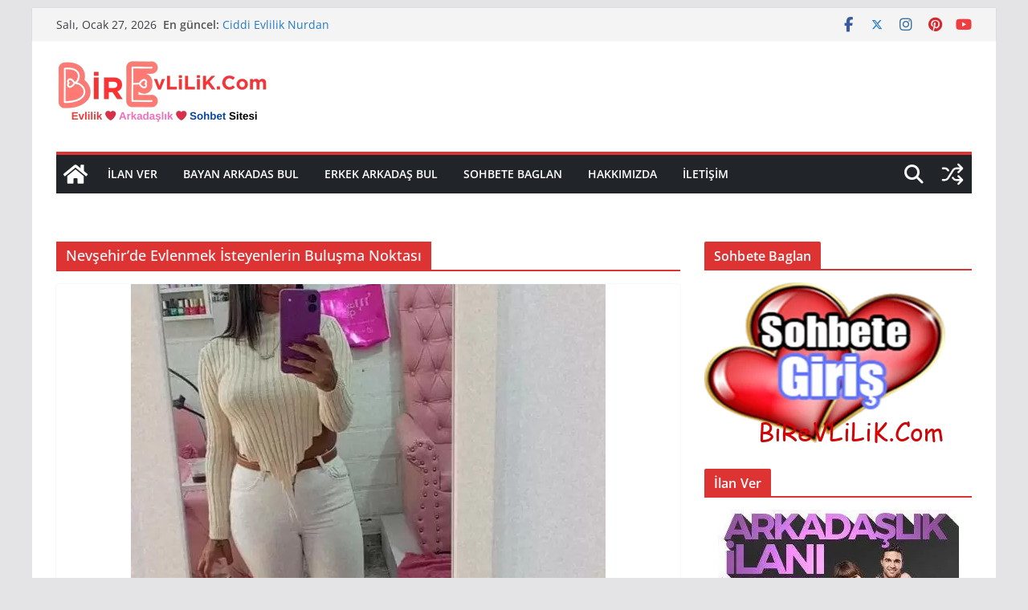

--- FILE ---
content_type: text/html; charset=UTF-8
request_url: https://birevlilik.com/tag/nevsehirde-evlenmek-isteyenlerin-bulusma-noktasi/
body_size: 27837
content:
<!doctype html> 
<html lang="tr" prefix="og: https://ogp.me/ns#"> 
<head>
<meta charset="UTF-8"/>
<link rel="preload" href="https://birevlilik.com/wp-content/cache/fvm/min/1769462055-css4e6d59252648304853495ea1395c7ec26a54c228d98ecc0fe289c9dea4529.css" as="style" media="all" /> 
<link rel="preload" href="https://birevlilik.com/wp-content/cache/fvm/min/1769462055-css10a5b4182259d09ed67d6ec745474d8ae288d9ba346a8858b02123f3055e7.css" as="style" media="all" /> 
<link rel="preload" href="https://birevlilik.com/wp-content/cache/fvm/min/1769462055-cssb5026e9d1f8d51f73041c9c4f14403ac9214dfe05ccaf34350732cd90368f.css" as="style" media="all" /> 
<link rel="preload" href="https://birevlilik.com/wp-content/cache/fvm/min/1769462055-csse73eaa1abeba97ad0e15047db17230ef3b379e4d5a24739ba08b2f7893964.css" as="style" media="all" /> 
<link rel="preload" href="https://birevlilik.com/wp-content/cache/fvm/min/1769462055-css21d40f565dad8d1b1f8b5212b3cd0a23cafc6f510493a8577d90a48b15006.css" as="style" media="all" /> 
<link rel="preload" href="https://birevlilik.com/wp-content/cache/fvm/min/1769462055-css5f9ae593c4db4fdd6897d2627b4d6be12f0a93bb7538191420fa9aae9ca2d.css" as="style" media="all" /> 
<link rel="preload" href="https://birevlilik.com/wp-content/cache/fvm/min/1769462055-css4a0401bda070d3551d5e082820892d128096ea6e3bef0a57b4e19698ee794.css" as="style" media="all" /> 
<link rel="preload" href="https://birevlilik.com/wp-content/cache/fvm/min/1769462055-css9876d6ef44e2d9cdda260f65b6b98bd711db82c2d1c19bc9653659982aad0.css" as="style" media="all" /> 
<link rel="preload" href="https://birevlilik.com/wp-content/cache/fvm/min/1769462055-cssd419b594969f75a9292394c6dc895657abccfee1d3bd8f5868e6d2ae875b5.css" as="style" media="all" />
<script data-cfasync="false">if(navigator.userAgent.match(/MSIE|Internet Explorer/i)||navigator.userAgent.match(/Trident\/7\..*?rv:11/i)){var href=document.location.href;if(!href.match(/[?&]iebrowser/)){if(href.indexOf("?")==-1){if(href.indexOf("#")==-1){document.location.href=href+"?iebrowser=1"}else{document.location.href=href.replace("#","?iebrowser=1#")}}else{if(href.indexOf("#")==-1){document.location.href=href+"&iebrowser=1"}else{document.location.href=href.replace("#","&iebrowser=1#")}}}}</script>
<script data-cfasync="false">class FVMLoader{constructor(e){this.triggerEvents=e,this.eventOptions={passive:!0},this.userEventListener=this.triggerListener.bind(this),this.delayedScripts={normal:[],async:[],defer:[]},this.allJQueries=[]}_addUserInteractionListener(e){this.triggerEvents.forEach(t=>window.addEventListener(t,e.userEventListener,e.eventOptions))}_removeUserInteractionListener(e){this.triggerEvents.forEach(t=>window.removeEventListener(t,e.userEventListener,e.eventOptions))}triggerListener(){this._removeUserInteractionListener(this),"loading"===document.readyState?document.addEventListener("DOMContentLoaded",this._loadEverythingNow.bind(this)):this._loadEverythingNow()}async _loadEverythingNow(){this._runAllDelayedCSS(),this._delayEventListeners(),this._delayJQueryReady(this),this._handleDocumentWrite(),this._registerAllDelayedScripts(),await this._loadScriptsFromList(this.delayedScripts.normal),await this._loadScriptsFromList(this.delayedScripts.defer),await this._loadScriptsFromList(this.delayedScripts.async),await this._triggerDOMContentLoaded(),await this._triggerWindowLoad(),window.dispatchEvent(new Event("wpr-allScriptsLoaded"))}_registerAllDelayedScripts(){document.querySelectorAll("script[type=fvmdelay]").forEach(e=>{e.hasAttribute("src")?e.hasAttribute("async")&&!1!==e.async?this.delayedScripts.async.push(e):e.hasAttribute("defer")&&!1!==e.defer||"module"===e.getAttribute("data-type")?this.delayedScripts.defer.push(e):this.delayedScripts.normal.push(e):this.delayedScripts.normal.push(e)})}_runAllDelayedCSS(){document.querySelectorAll("link[rel=fvmdelay]").forEach(e=>{e.setAttribute("rel","stylesheet")})}async _transformScript(e){return await this._requestAnimFrame(),new Promise(t=>{const n=document.createElement("script");let r;[...e.attributes].forEach(e=>{let t=e.nodeName;"type"!==t&&("data-type"===t&&(t="type",r=e.nodeValue),n.setAttribute(t,e.nodeValue))}),e.hasAttribute("src")?(n.addEventListener("load",t),n.addEventListener("error",t)):(n.text=e.text,t()),e.parentNode.replaceChild(n,e)})}async _loadScriptsFromList(e){const t=e.shift();return t?(await this._transformScript(t),this._loadScriptsFromList(e)):Promise.resolve()}_delayEventListeners(){let e={};function t(t,n){!function(t){function n(n){return e[t].eventsToRewrite.indexOf(n)>=0?"wpr-"+n:n}e[t]||(e[t]={originalFunctions:{add:t.addEventListener,remove:t.removeEventListener},eventsToRewrite:[]},t.addEventListener=function(){arguments[0]=n(arguments[0]),e[t].originalFunctions.add.apply(t,arguments)},t.removeEventListener=function(){arguments[0]=n(arguments[0]),e[t].originalFunctions.remove.apply(t,arguments)})}(t),e[t].eventsToRewrite.push(n)}function n(e,t){let n=e[t];Object.defineProperty(e,t,{get:()=>n||function(){},set(r){e["wpr"+t]=n=r}})}t(document,"DOMContentLoaded"),t(window,"DOMContentLoaded"),t(window,"load"),t(window,"pageshow"),t(document,"readystatechange"),n(document,"onreadystatechange"),n(window,"onload"),n(window,"onpageshow")}_delayJQueryReady(e){let t=window.jQuery;Object.defineProperty(window,"jQuery",{get:()=>t,set(n){if(n&&n.fn&&!e.allJQueries.includes(n)){n.fn.ready=n.fn.init.prototype.ready=function(t){e.domReadyFired?t.bind(document)(n):document.addEventListener("DOMContentLoaded2",()=>t.bind(document)(n))};const t=n.fn.on;n.fn.on=n.fn.init.prototype.on=function(){if(this[0]===window){function e(e){return e.split(" ").map(e=>"load"===e||0===e.indexOf("load.")?"wpr-jquery-load":e).join(" ")}"string"==typeof arguments[0]||arguments[0]instanceof String?arguments[0]=e(arguments[0]):"object"==typeof arguments[0]&&Object.keys(arguments[0]).forEach(t=>{delete Object.assign(arguments[0],{[e(t)]:arguments[0][t]})[t]})}return t.apply(this,arguments),this},e.allJQueries.push(n)}t=n}})}async _triggerDOMContentLoaded(){this.domReadyFired=!0,await this._requestAnimFrame(),document.dispatchEvent(new Event("DOMContentLoaded2")),await this._requestAnimFrame(),window.dispatchEvent(new Event("DOMContentLoaded2")),await this._requestAnimFrame(),document.dispatchEvent(new Event("wpr-readystatechange")),await this._requestAnimFrame(),document.wpronreadystatechange&&document.wpronreadystatechange()}async _triggerWindowLoad(){await this._requestAnimFrame(),window.dispatchEvent(new Event("wpr-load")),await this._requestAnimFrame(),window.wpronload&&window.wpronload(),await this._requestAnimFrame(),this.allJQueries.forEach(e=>e(window).trigger("wpr-jquery-load")),window.dispatchEvent(new Event("wpr-pageshow")),await this._requestAnimFrame(),window.wpronpageshow&&window.wpronpageshow()}_handleDocumentWrite(){const e=new Map;document.write=document.writeln=function(t){const n=document.currentScript,r=document.createRange(),i=n.parentElement;let a=e.get(n);void 0===a&&(a=n.nextSibling,e.set(n,a));const s=document.createDocumentFragment();r.setStart(s,0),s.appendChild(r.createContextualFragment(t)),i.insertBefore(s,a)}}async _requestAnimFrame(){return new Promise(e=>requestAnimationFrame(e))}static run(){const e=new FVMLoader(["keydown","mousemove","touchmove","touchstart","touchend","wheel"]);e._addUserInteractionListener(e)}}FVMLoader.run();</script>
<meta name="viewport" content="width=device-width, initial-scale=1"><title>Nevşehir&#039;de Evlenmek İsteyenlerin Buluşma Noktası Arşivleri - Evlenmek İsteyen Bayanlarla Tanışın</title>
<meta name="robots" content="follow, index, max-snippet:-1, max-video-preview:-1, max-image-preview:large"/>
<link rel="canonical" href="https://birevlilik.com/tag/nevsehirde-evlenmek-isteyenlerin-bulusma-noktasi/" />
<meta property="og:locale" content="tr_TR" />
<meta property="og:type" content="article" />
<meta property="og:title" content="Nevşehir&#039;de Evlenmek İsteyenlerin Buluşma Noktası Arşivleri - Evlenmek İsteyen Bayanlarla Tanışın" />
<meta property="og:url" content="https://birevlilik.com/tag/nevsehirde-evlenmek-isteyenlerin-bulusma-noktasi/" />
<meta property="og:site_name" content="Evlenmek İsteyen Bayanlarla Tanışın" />
<meta property="article:publisher" content="https://www.facebook.com/kizlarlataniss" />
<meta name="twitter:card" content="summary_large_image" />
<meta name="twitter:title" content="Nevşehir&#039;de Evlenmek İsteyenlerin Buluşma Noktası Arşivleri - Evlenmek İsteyen Bayanlarla Tanışın" />
<meta name="twitter:site" content="@bir" />
<meta name="twitter:label1" content="Yazılar" />
<meta name="twitter:data1" content="1" />
<script type="application/ld+json" class="rank-math-schema">{"@context":"https://schema.org","@graph":[{"@type":"Person","@id":"https://birevlilik.com/#person","name":"Birevlilik","sameAs":["https://www.facebook.com/kizlarlataniss","https://twitter.com/bir"],"image":{"@type":"ImageObject","@id":"https://birevlilik.com/#logo","url":"https://birevlilik.com/wp-content/uploads/2020/02/cropped-al-ma-Y-zeyi-1-2.png","contentUrl":"https://birevlilik.com/wp-content/uploads/2020/02/cropped-al-ma-Y-zeyi-1-2.png","caption":"Evlenmek \u0130steyen Bayanlarla Tan\u0131\u015f\u0131n","inLanguage":"tr","width":"325","height":"155"}},{"@type":"WebSite","@id":"https://birevlilik.com/#website","url":"https://birevlilik.com","name":"Evlenmek \u0130steyen Bayanlarla Tan\u0131\u015f\u0131n","publisher":{"@id":"https://birevlilik.com/#person"},"inLanguage":"tr"},{"@type":"BreadcrumbList","@id":"https://birevlilik.com/tag/nevsehirde-evlenmek-isteyenlerin-bulusma-noktasi/#breadcrumb","itemListElement":[{"@type":"ListItem","position":"1","item":{"@id":"https://birevlilik.com","name":"Ana sayfa"}},{"@type":"ListItem","position":"2","item":{"@id":"https://birevlilik.com/tag/nevsehirde-evlenmek-isteyenlerin-bulusma-noktasi/","name":"Nev\u015fehir'de Evlenmek \u0130steyenlerin Bulu\u015fma Noktas\u0131"}}]},{"@type":"CollectionPage","@id":"https://birevlilik.com/tag/nevsehirde-evlenmek-isteyenlerin-bulusma-noktasi/#webpage","url":"https://birevlilik.com/tag/nevsehirde-evlenmek-isteyenlerin-bulusma-noktasi/","name":"Nev\u015fehir&#039;de Evlenmek \u0130steyenlerin Bulu\u015fma Noktas\u0131 Ar\u015fivleri - Evlenmek \u0130steyen Bayanlarla Tan\u0131\u015f\u0131n","isPartOf":{"@id":"https://birevlilik.com/#website"},"inLanguage":"tr","breadcrumb":{"@id":"https://birevlilik.com/tag/nevsehirde-evlenmek-isteyenlerin-bulusma-noktasi/#breadcrumb"}}]}</script>
<link rel="alternate" type="application/rss+xml" title="Evlenmek İsteyen Bayanlarla Tanışın &raquo; akışı" href="https://birevlilik.com/feed/" />
<link rel="alternate" type="application/rss+xml" title="Evlenmek İsteyen Bayanlarla Tanışın &raquo; yorum akışı" href="https://birevlilik.com/comments/feed/" />
<link rel="alternate" type="application/rss+xml" title="Evlenmek İsteyen Bayanlarla Tanışın &raquo; Nevşehir&#039;de Evlenmek İsteyenlerin Buluşma Noktası etiket akışı" href="https://birevlilik.com/tag/nevsehirde-evlenmek-isteyenlerin-bulusma-noktasi/feed/" />
<meta name="google-adsense-platform-account" content="ca-host-pub-2644536267352236">
<meta name="google-adsense-platform-domain" content="sitekit.withgoogle.com">
<meta name="onesignal" content="wordpress-plugin"/> 
<link rel="profile" href="https://gmpg.org/xfn/11"/> 
<script id="birev-ready">
window.advanced_ads_ready=function(e,a){a=a||"complete";var d=function(e){return"interactive"===a?"loading"!==e:"complete"===e};d(document.readyState)?e():document.addEventListener("readystatechange",(function(a){d(a.target.readyState)&&e()}),{once:"interactive"===a})},window.advanced_ads_ready_queue=window.advanced_ads_ready_queue||[];		</script>
<style id='wp-img-auto-sizes-contain-inline-css' type='text/css' media="all">img:is([sizes=auto i],[sizes^="auto," i]){contain-intrinsic-size:3000px 1500px}</style> 
<link rel='stylesheet' id='litespeed-cache-dummy-css' href='https://birevlilik.com/wp-content/cache/fvm/min/1769462055-css4e6d59252648304853495ea1395c7ec26a54c228d98ecc0fe289c9dea4529.css' type='text/css' media='all' /> 
<link rel='stylesheet' id='wp-block-library-css' href='https://birevlilik.com/wp-content/cache/fvm/min/1769462055-css10a5b4182259d09ed67d6ec745474d8ae288d9ba346a8858b02123f3055e7.css' type='text/css' media='all' /> 
<style id='global-styles-inline-css' type='text/css' media="all">:root{--wp--preset--aspect-ratio--square:1;--wp--preset--aspect-ratio--4-3:4/3;--wp--preset--aspect-ratio--3-4:3/4;--wp--preset--aspect-ratio--3-2:3/2;--wp--preset--aspect-ratio--2-3:2/3;--wp--preset--aspect-ratio--16-9:16/9;--wp--preset--aspect-ratio--9-16:9/16;--wp--preset--color--black:#000000;--wp--preset--color--cyan-bluish-gray:#abb8c3;--wp--preset--color--white:#ffffff;--wp--preset--color--pale-pink:#f78da7;--wp--preset--color--vivid-red:#cf2e2e;--wp--preset--color--luminous-vivid-orange:#ff6900;--wp--preset--color--luminous-vivid-amber:#fcb900;--wp--preset--color--light-green-cyan:#7bdcb5;--wp--preset--color--vivid-green-cyan:#00d084;--wp--preset--color--pale-cyan-blue:#8ed1fc;--wp--preset--color--vivid-cyan-blue:#0693e3;--wp--preset--color--vivid-purple:#9b51e0;--wp--preset--color--cm-color-1:#257BC1;--wp--preset--color--cm-color-2:#2270B0;--wp--preset--color--cm-color-3:#FFFFFF;--wp--preset--color--cm-color-4:#F9FEFD;--wp--preset--color--cm-color-5:#27272A;--wp--preset--color--cm-color-6:#16181A;--wp--preset--color--cm-color-7:#8F8F8F;--wp--preset--color--cm-color-8:#FFFFFF;--wp--preset--color--cm-color-9:#C7C7C7;--wp--preset--gradient--vivid-cyan-blue-to-vivid-purple:linear-gradient(135deg,rgb(6,147,227) 0%,rgb(155,81,224) 100%);--wp--preset--gradient--light-green-cyan-to-vivid-green-cyan:linear-gradient(135deg,rgb(122,220,180) 0%,rgb(0,208,130) 100%);--wp--preset--gradient--luminous-vivid-amber-to-luminous-vivid-orange:linear-gradient(135deg,rgb(252,185,0) 0%,rgb(255,105,0) 100%);--wp--preset--gradient--luminous-vivid-orange-to-vivid-red:linear-gradient(135deg,rgb(255,105,0) 0%,rgb(207,46,46) 100%);--wp--preset--gradient--very-light-gray-to-cyan-bluish-gray:linear-gradient(135deg,rgb(238,238,238) 0%,rgb(169,184,195) 100%);--wp--preset--gradient--cool-to-warm-spectrum:linear-gradient(135deg,rgb(74,234,220) 0%,rgb(151,120,209) 20%,rgb(207,42,186) 40%,rgb(238,44,130) 60%,rgb(251,105,98) 80%,rgb(254,248,76) 100%);--wp--preset--gradient--blush-light-purple:linear-gradient(135deg,rgb(255,206,236) 0%,rgb(152,150,240) 100%);--wp--preset--gradient--blush-bordeaux:linear-gradient(135deg,rgb(254,205,165) 0%,rgb(254,45,45) 50%,rgb(107,0,62) 100%);--wp--preset--gradient--luminous-dusk:linear-gradient(135deg,rgb(255,203,112) 0%,rgb(199,81,192) 50%,rgb(65,88,208) 100%);--wp--preset--gradient--pale-ocean:linear-gradient(135deg,rgb(255,245,203) 0%,rgb(182,227,212) 50%,rgb(51,167,181) 100%);--wp--preset--gradient--electric-grass:linear-gradient(135deg,rgb(202,248,128) 0%,rgb(113,206,126) 100%);--wp--preset--gradient--midnight:linear-gradient(135deg,rgb(2,3,129) 0%,rgb(40,116,252) 100%);--wp--preset--font-size--small:13px;--wp--preset--font-size--medium:16px;--wp--preset--font-size--large:20px;--wp--preset--font-size--x-large:24px;--wp--preset--font-size--xx-large:30px;--wp--preset--font-size--huge:36px;--wp--preset--font-family--dm-sans:DM Sans, sans-serif;--wp--preset--font-family--public-sans:Public Sans, sans-serif;--wp--preset--font-family--roboto:Roboto, sans-serif;--wp--preset--font-family--segoe-ui:Segoe UI, Arial, sans-serif;--wp--preset--font-family--ibm-plex-serif:IBM Plex Serif, sans-serif;--wp--preset--font-family--inter:Inter, sans-serif;--wp--preset--spacing--20:0.44rem;--wp--preset--spacing--30:0.67rem;--wp--preset--spacing--40:1rem;--wp--preset--spacing--50:1.5rem;--wp--preset--spacing--60:2.25rem;--wp--preset--spacing--70:3.38rem;--wp--preset--spacing--80:5.06rem;--wp--preset--shadow--natural:6px 6px 9px rgba(0, 0, 0, 0.2);--wp--preset--shadow--deep:12px 12px 50px rgba(0, 0, 0, 0.4);--wp--preset--shadow--sharp:6px 6px 0px rgba(0, 0, 0, 0.2);--wp--preset--shadow--outlined:6px 6px 0px -3px rgb(255, 255, 255), 6px 6px rgb(0, 0, 0);--wp--preset--shadow--crisp:6px 6px 0px rgb(0, 0, 0)}:root{--wp--style--global--content-size:760px;--wp--style--global--wide-size:1160px}:where(body){margin:0}.wp-site-blocks>.alignleft{float:left;margin-right:2em}.wp-site-blocks>.alignright{float:right;margin-left:2em}.wp-site-blocks>.aligncenter{justify-content:center;margin-left:auto;margin-right:auto}:where(.wp-site-blocks)>*{margin-block-start:24px;margin-block-end:0}:where(.wp-site-blocks)>:first-child{margin-block-start:0}:where(.wp-site-blocks)>:last-child{margin-block-end:0}:root{--wp--style--block-gap:24px}:root :where(.is-layout-flow)>:first-child{margin-block-start:0}:root :where(.is-layout-flow)>:last-child{margin-block-end:0}:root :where(.is-layout-flow)>*{margin-block-start:24px;margin-block-end:0}:root :where(.is-layout-constrained)>:first-child{margin-block-start:0}:root :where(.is-layout-constrained)>:last-child{margin-block-end:0}:root :where(.is-layout-constrained)>*{margin-block-start:24px;margin-block-end:0}:root :where(.is-layout-flex){gap:24px}:root :where(.is-layout-grid){gap:24px}.is-layout-flow>.alignleft{float:left;margin-inline-start:0;margin-inline-end:2em}.is-layout-flow>.alignright{float:right;margin-inline-start:2em;margin-inline-end:0}.is-layout-flow>.aligncenter{margin-left:auto!important;margin-right:auto!important}.is-layout-constrained>.alignleft{float:left;margin-inline-start:0;margin-inline-end:2em}.is-layout-constrained>.alignright{float:right;margin-inline-start:2em;margin-inline-end:0}.is-layout-constrained>.aligncenter{margin-left:auto!important;margin-right:auto!important}.is-layout-constrained>:where(:not(.alignleft):not(.alignright):not(.alignfull)){max-width:var(--wp--style--global--content-size);margin-left:auto!important;margin-right:auto!important}.is-layout-constrained>.alignwide{max-width:var(--wp--style--global--wide-size)}body .is-layout-flex{display:flex}.is-layout-flex{flex-wrap:wrap;align-items:center}.is-layout-flex>:is(*,div){margin:0}body .is-layout-grid{display:grid}.is-layout-grid>:is(*,div){margin:0}body{padding-top:0;padding-right:0;padding-bottom:0;padding-left:0}a:where(:not(.wp-element-button)){text-decoration:underline}:root :where(.wp-element-button,.wp-block-button__link){background-color:#32373c;border-width:0;color:#fff;font-family:inherit;font-size:inherit;font-style:inherit;font-weight:inherit;letter-spacing:inherit;line-height:inherit;padding-top:calc(0.667em + 2px);padding-right:calc(1.333em + 2px);padding-bottom:calc(0.667em + 2px);padding-left:calc(1.333em + 2px);text-decoration:none;text-transform:inherit}.has-black-color{color:var(--wp--preset--color--black)!important}.has-cyan-bluish-gray-color{color:var(--wp--preset--color--cyan-bluish-gray)!important}.has-white-color{color:var(--wp--preset--color--white)!important}.has-pale-pink-color{color:var(--wp--preset--color--pale-pink)!important}.has-vivid-red-color{color:var(--wp--preset--color--vivid-red)!important}.has-luminous-vivid-orange-color{color:var(--wp--preset--color--luminous-vivid-orange)!important}.has-luminous-vivid-amber-color{color:var(--wp--preset--color--luminous-vivid-amber)!important}.has-light-green-cyan-color{color:var(--wp--preset--color--light-green-cyan)!important}.has-vivid-green-cyan-color{color:var(--wp--preset--color--vivid-green-cyan)!important}.has-pale-cyan-blue-color{color:var(--wp--preset--color--pale-cyan-blue)!important}.has-vivid-cyan-blue-color{color:var(--wp--preset--color--vivid-cyan-blue)!important}.has-vivid-purple-color{color:var(--wp--preset--color--vivid-purple)!important}.has-cm-color-1-color{color:var(--wp--preset--color--cm-color-1)!important}.has-cm-color-2-color{color:var(--wp--preset--color--cm-color-2)!important}.has-cm-color-3-color{color:var(--wp--preset--color--cm-color-3)!important}.has-cm-color-4-color{color:var(--wp--preset--color--cm-color-4)!important}.has-cm-color-5-color{color:var(--wp--preset--color--cm-color-5)!important}.has-cm-color-6-color{color:var(--wp--preset--color--cm-color-6)!important}.has-cm-color-7-color{color:var(--wp--preset--color--cm-color-7)!important}.has-cm-color-8-color{color:var(--wp--preset--color--cm-color-8)!important}.has-cm-color-9-color{color:var(--wp--preset--color--cm-color-9)!important}.has-black-background-color{background-color:var(--wp--preset--color--black)!important}.has-cyan-bluish-gray-background-color{background-color:var(--wp--preset--color--cyan-bluish-gray)!important}.has-white-background-color{background-color:var(--wp--preset--color--white)!important}.has-pale-pink-background-color{background-color:var(--wp--preset--color--pale-pink)!important}.has-vivid-red-background-color{background-color:var(--wp--preset--color--vivid-red)!important}.has-luminous-vivid-orange-background-color{background-color:var(--wp--preset--color--luminous-vivid-orange)!important}.has-luminous-vivid-amber-background-color{background-color:var(--wp--preset--color--luminous-vivid-amber)!important}.has-light-green-cyan-background-color{background-color:var(--wp--preset--color--light-green-cyan)!important}.has-vivid-green-cyan-background-color{background-color:var(--wp--preset--color--vivid-green-cyan)!important}.has-pale-cyan-blue-background-color{background-color:var(--wp--preset--color--pale-cyan-blue)!important}.has-vivid-cyan-blue-background-color{background-color:var(--wp--preset--color--vivid-cyan-blue)!important}.has-vivid-purple-background-color{background-color:var(--wp--preset--color--vivid-purple)!important}.has-cm-color-1-background-color{background-color:var(--wp--preset--color--cm-color-1)!important}.has-cm-color-2-background-color{background-color:var(--wp--preset--color--cm-color-2)!important}.has-cm-color-3-background-color{background-color:var(--wp--preset--color--cm-color-3)!important}.has-cm-color-4-background-color{background-color:var(--wp--preset--color--cm-color-4)!important}.has-cm-color-5-background-color{background-color:var(--wp--preset--color--cm-color-5)!important}.has-cm-color-6-background-color{background-color:var(--wp--preset--color--cm-color-6)!important}.has-cm-color-7-background-color{background-color:var(--wp--preset--color--cm-color-7)!important}.has-cm-color-8-background-color{background-color:var(--wp--preset--color--cm-color-8)!important}.has-cm-color-9-background-color{background-color:var(--wp--preset--color--cm-color-9)!important}.has-black-border-color{border-color:var(--wp--preset--color--black)!important}.has-cyan-bluish-gray-border-color{border-color:var(--wp--preset--color--cyan-bluish-gray)!important}.has-white-border-color{border-color:var(--wp--preset--color--white)!important}.has-pale-pink-border-color{border-color:var(--wp--preset--color--pale-pink)!important}.has-vivid-red-border-color{border-color:var(--wp--preset--color--vivid-red)!important}.has-luminous-vivid-orange-border-color{border-color:var(--wp--preset--color--luminous-vivid-orange)!important}.has-luminous-vivid-amber-border-color{border-color:var(--wp--preset--color--luminous-vivid-amber)!important}.has-light-green-cyan-border-color{border-color:var(--wp--preset--color--light-green-cyan)!important}.has-vivid-green-cyan-border-color{border-color:var(--wp--preset--color--vivid-green-cyan)!important}.has-pale-cyan-blue-border-color{border-color:var(--wp--preset--color--pale-cyan-blue)!important}.has-vivid-cyan-blue-border-color{border-color:var(--wp--preset--color--vivid-cyan-blue)!important}.has-vivid-purple-border-color{border-color:var(--wp--preset--color--vivid-purple)!important}.has-cm-color-1-border-color{border-color:var(--wp--preset--color--cm-color-1)!important}.has-cm-color-2-border-color{border-color:var(--wp--preset--color--cm-color-2)!important}.has-cm-color-3-border-color{border-color:var(--wp--preset--color--cm-color-3)!important}.has-cm-color-4-border-color{border-color:var(--wp--preset--color--cm-color-4)!important}.has-cm-color-5-border-color{border-color:var(--wp--preset--color--cm-color-5)!important}.has-cm-color-6-border-color{border-color:var(--wp--preset--color--cm-color-6)!important}.has-cm-color-7-border-color{border-color:var(--wp--preset--color--cm-color-7)!important}.has-cm-color-8-border-color{border-color:var(--wp--preset--color--cm-color-8)!important}.has-cm-color-9-border-color{border-color:var(--wp--preset--color--cm-color-9)!important}.has-vivid-cyan-blue-to-vivid-purple-gradient-background{background:var(--wp--preset--gradient--vivid-cyan-blue-to-vivid-purple)!important}.has-light-green-cyan-to-vivid-green-cyan-gradient-background{background:var(--wp--preset--gradient--light-green-cyan-to-vivid-green-cyan)!important}.has-luminous-vivid-amber-to-luminous-vivid-orange-gradient-background{background:var(--wp--preset--gradient--luminous-vivid-amber-to-luminous-vivid-orange)!important}.has-luminous-vivid-orange-to-vivid-red-gradient-background{background:var(--wp--preset--gradient--luminous-vivid-orange-to-vivid-red)!important}.has-very-light-gray-to-cyan-bluish-gray-gradient-background{background:var(--wp--preset--gradient--very-light-gray-to-cyan-bluish-gray)!important}.has-cool-to-warm-spectrum-gradient-background{background:var(--wp--preset--gradient--cool-to-warm-spectrum)!important}.has-blush-light-purple-gradient-background{background:var(--wp--preset--gradient--blush-light-purple)!important}.has-blush-bordeaux-gradient-background{background:var(--wp--preset--gradient--blush-bordeaux)!important}.has-luminous-dusk-gradient-background{background:var(--wp--preset--gradient--luminous-dusk)!important}.has-pale-ocean-gradient-background{background:var(--wp--preset--gradient--pale-ocean)!important}.has-electric-grass-gradient-background{background:var(--wp--preset--gradient--electric-grass)!important}.has-midnight-gradient-background{background:var(--wp--preset--gradient--midnight)!important}.has-small-font-size{font-size:var(--wp--preset--font-size--small)!important}.has-medium-font-size{font-size:var(--wp--preset--font-size--medium)!important}.has-large-font-size{font-size:var(--wp--preset--font-size--large)!important}.has-x-large-font-size{font-size:var(--wp--preset--font-size--x-large)!important}.has-xx-large-font-size{font-size:var(--wp--preset--font-size--xx-large)!important}.has-huge-font-size{font-size:var(--wp--preset--font-size--huge)!important}.has-dm-sans-font-family{font-family:var(--wp--preset--font-family--dm-sans)!important}.has-public-sans-font-family{font-family:var(--wp--preset--font-family--public-sans)!important}.has-roboto-font-family{font-family:var(--wp--preset--font-family--roboto)!important}.has-segoe-ui-font-family{font-family:var(--wp--preset--font-family--segoe-ui)!important}.has-ibm-plex-serif-font-family{font-family:var(--wp--preset--font-family--ibm-plex-serif)!important}.has-inter-font-family{font-family:var(--wp--preset--font-family--inter)!important}</style> 
<link rel='stylesheet' id='ap-front-styles-css' href='https://birevlilik.com/wp-content/cache/fvm/min/1769462055-cssb5026e9d1f8d51f73041c9c4f14403ac9214dfe05ccaf34350732cd90368f.css' type='text/css' media='all' /> 
<link rel='stylesheet' id='dashicons-css' href='https://birevlilik.com/wp-content/cache/fvm/min/1769462055-csse73eaa1abeba97ad0e15047db17230ef3b379e4d5a24739ba08b2f7893964.css' type='text/css' media='all' /> 
<link rel='stylesheet' id='everest-forms-general-css' href='https://birevlilik.com/wp-content/cache/fvm/min/1769462055-css21d40f565dad8d1b1f8b5212b3cd0a23cafc6f510493a8577d90a48b15006.css' type='text/css' media='all' /> 
<link rel='stylesheet' id='jquery-intl-tel-input-css' href='https://birevlilik.com/wp-content/cache/fvm/min/1769462055-css5f9ae593c4db4fdd6897d2627b4d6be12f0a93bb7538191420fa9aae9ca2d.css' type='text/css' media='all' /> 
<link rel='stylesheet' id='colormag_style-css' href='https://birevlilik.com/wp-content/cache/fvm/min/1769462055-css4a0401bda070d3551d5e082820892d128096ea6e3bef0a57b4e19698ee794.css' type='text/css' media='all' /> 
<style id='colormag_style-inline-css' type='text/css' media="all">.colormag-button,blockquote,button,input[type=reset],input[type=button],input[type=submit],.cm-home-icon.front_page_on,.cm-post-categories a,.cm-primary-nav ul li ul li:hover,.cm-primary-nav ul li.current-menu-item,.cm-primary-nav ul li.current_page_ancestor,.cm-primary-nav ul li.current-menu-ancestor,.cm-primary-nav ul li.current_page_item,.cm-primary-nav ul li:hover,.cm-primary-nav ul li.focus,.cm-mobile-nav li a:hover,.colormag-header-clean #cm-primary-nav .cm-menu-toggle:hover,.cm-header .cm-mobile-nav li:hover,.cm-header .cm-mobile-nav li.current-page-ancestor,.cm-header .cm-mobile-nav li.current-menu-ancestor,.cm-header .cm-mobile-nav li.current-page-item,.cm-header .cm-mobile-nav li.current-menu-item,.cm-primary-nav ul li.focus>a,.cm-layout-2 .cm-primary-nav ul ul.sub-menu li.focus>a,.cm-mobile-nav .current-menu-item>a,.cm-mobile-nav .current_page_item>a,.colormag-header-clean .cm-mobile-nav li:hover>a,.colormag-header-clean .cm-mobile-nav li.current-page-ancestor>a,.colormag-header-clean .cm-mobile-nav li.current-menu-ancestor>a,.colormag-header-clean .cm-mobile-nav li.current-page-item>a,.colormag-header-clean .cm-mobile-nav li.current-menu-item>a,.fa.search-top:hover,.widget_call_to_action .btn--primary,.colormag-footer--classic .cm-footer-cols .cm-row .cm-widget-title span::before,.colormag-footer--classic-bordered .cm-footer-cols .cm-row .cm-widget-title span::before,.cm-featured-posts .cm-widget-title span,.cm-featured-category-slider-widget .cm-slide-content .cm-entry-header-meta .cm-post-categories a,.cm-highlighted-posts .cm-post-content .cm-entry-header-meta .cm-post-categories a,.cm-category-slide-next,.cm-category-slide-prev,.slide-next,.slide-prev,.cm-tabbed-widget ul li,.cm-posts .wp-pagenavi .current,.cm-posts .wp-pagenavi a:hover,.cm-secondary .cm-widget-title span,.cm-posts .post .cm-post-content .cm-entry-header-meta .cm-post-categories a,.cm-page-header .cm-page-title span,.entry-meta .post-format i,.format-link .cm-entry-summary a,.cm-entry-button,.infinite-scroll .tg-infinite-scroll,.no-more-post-text,.pagination span,.comments-area .comment-author-link span,.cm-footer-cols .cm-row .cm-widget-title span,.advertisement_above_footer .cm-widget-title span,.error,.cm-primary .cm-widget-title span,.related-posts-wrapper.style-three .cm-post-content .cm-entry-title a:hover:before,.cm-slider-area .cm-widget-title span,.cm-beside-slider-widget .cm-widget-title span,.top-full-width-sidebar .cm-widget-title span,.wp-block-quote,.wp-block-quote.is-style-large,.wp-block-quote.has-text-align-right,.cm-error-404 .cm-btn,.widget .wp-block-heading,.wp-block-search button,.widget a::before,.cm-post-date a::before,.byline a::before,.colormag-footer--classic-bordered .cm-widget-title::before,.wp-block-button__link,#cm-tertiary .cm-widget-title span,.link-pagination .post-page-numbers.current,.wp-block-query-pagination-numbers .page-numbers.current,.wp-element-button,.wp-block-button .wp-block-button__link,.wp-element-button,.cm-layout-2 .cm-primary-nav ul ul.sub-menu li:hover,.cm-layout-2 .cm-primary-nav ul ul.sub-menu li.current-menu-ancestor,.cm-layout-2 .cm-primary-nav ul ul.sub-menu li.current-menu-item,.cm-layout-2 .cm-primary-nav ul ul.sub-menu li.focus,.search-wrap button,.page-numbers .current,.cm-footer-builder .cm-widget-title span,.wp-block-search .wp-element-button:hover{background-color:#d33}a,.cm-layout-2 #cm-primary-nav .fa.search-top:hover,.cm-layout-2 #cm-primary-nav.cm-mobile-nav .cm-random-post a:hover .fa-random,.cm-layout-2 #cm-primary-nav.cm-primary-nav .cm-random-post a:hover .fa-random,.cm-layout-2 .breaking-news .newsticker a:hover,.cm-layout-2 .cm-primary-nav ul li.current-menu-item>a,.cm-layout-2 .cm-primary-nav ul li.current_page_item>a,.cm-layout-2 .cm-primary-nav ul li:hover>a,.cm-layout-2 .cm-primary-nav ul li.focus>a .dark-skin .cm-layout-2-style-1 #cm-primary-nav.cm-primary-nav .cm-home-icon:hover .fa,.byline a:hover,.comments a:hover,.cm-edit-link a:hover,.cm-post-date a:hover,.social-links:not(.cm-header-actions .social-links) i.fa:hover,.cm-tag-links a:hover,.colormag-header-clean .social-links li:hover i.fa,.cm-layout-2-style-1 .social-links li:hover i.fa,.colormag-header-clean .breaking-news .newsticker a:hover,.widget_featured_posts .article-content .cm-entry-title a:hover,.widget_featured_slider .slide-content .cm-below-entry-meta .byline a:hover,.widget_featured_slider .slide-content .cm-below-entry-meta .comments a:hover,.widget_featured_slider .slide-content .cm-below-entry-meta .cm-post-date a:hover,.widget_featured_slider .slide-content .cm-entry-title a:hover,.widget_block_picture_news.widget_featured_posts .article-content .cm-entry-title a:hover,.widget_highlighted_posts .article-content .cm-below-entry-meta .byline a:hover,.widget_highlighted_posts .article-content .cm-below-entry-meta .comments a:hover,.widget_highlighted_posts .article-content .cm-below-entry-meta .cm-post-date a:hover,.widget_highlighted_posts .article-content .cm-entry-title a:hover,i.fa-arrow-up,i.fa-arrow-down,.cm-site-title a,#content .post .article-content .cm-entry-title a:hover,.entry-meta .byline i,.entry-meta .cat-links i,.entry-meta a,.post .cm-entry-title a:hover,.search .cm-entry-title a:hover,.entry-meta .comments-link a:hover,.entry-meta .cm-edit-link a:hover,.entry-meta .cm-post-date a:hover,.entry-meta .cm-tag-links a:hover,.single #content .tags a:hover,.count,.next a:hover,.previous a:hover,.related-posts-main-title .fa,.single-related-posts .article-content .cm-entry-title a:hover,.pagination a span:hover,#content .comments-area a.comment-cm-edit-link:hover,#content .comments-area a.comment-permalink:hover,#content .comments-area article header cite a:hover,.comments-area .comment-author-link a:hover,.comment .comment-reply-link:hover,.nav-next a,.nav-previous a,#cm-footer .cm-footer-menu ul li a:hover,.cm-footer-cols .cm-row a:hover,a#scroll-up i,.related-posts-wrapper-flyout .cm-entry-title a:hover,.human-diff-time .human-diff-time-display:hover,.cm-layout-2-style-1 #cm-primary-nav .fa:hover,.cm-footer-bar a,.cm-post-date a:hover,.cm-author a:hover,.cm-comments-link a:hover,.cm-tag-links a:hover,.cm-edit-link a:hover,.cm-footer-bar .copyright a,.cm-featured-posts .cm-entry-title a:hover,.cm-posts .post .cm-post-content .cm-entry-title a:hover,.cm-posts .post .single-title-above .cm-entry-title a:hover,.cm-layout-2 .cm-primary-nav ul li:hover>a,.cm-layout-2 #cm-primary-nav .fa:hover,.cm-entry-title a:hover,button:hover,input[type="button"]:hover,input[type="reset"]:hover,input[type="submit"]:hover,.wp-block-button .wp-block-button__link:hover,.cm-button:hover,.wp-element-button:hover,li.product .added_to_cart:hover,.comments-area .comment-permalink:hover,.cm-footer-bar-area .cm-footer-bar__2 a{color:#d33}#cm-primary-nav,.cm-contained .cm-header-2 .cm-row,.cm-header-builder.cm-full-width .cm-main-header .cm-header-bottom-row{border-top-color:#d33}.cm-layout-2 #cm-primary-nav,.cm-layout-2 .cm-primary-nav ul ul.sub-menu li:hover,.cm-layout-2 .cm-primary-nav ul>li:hover>a,.cm-layout-2 .cm-primary-nav ul>li.current-menu-item>a,.cm-layout-2 .cm-primary-nav ul>li.current-menu-ancestor>a,.cm-layout-2 .cm-primary-nav ul ul.sub-menu li.current-menu-ancestor,.cm-layout-2 .cm-primary-nav ul ul.sub-menu li.current-menu-item,.cm-layout-2 .cm-primary-nav ul ul.sub-menu li.focus,cm-layout-2 .cm-primary-nav ul ul.sub-menu li.current-menu-ancestor,cm-layout-2 .cm-primary-nav ul ul.sub-menu li.current-menu-item,cm-layout-2 #cm-primary-nav .cm-menu-toggle:hover,cm-layout-2 #cm-primary-nav.cm-mobile-nav .cm-menu-toggle,cm-layout-2 .cm-primary-nav ul>li:hover>a,cm-layout-2 .cm-primary-nav ul>li.current-menu-item>a,cm-layout-2 .cm-primary-nav ul>li.current-menu-ancestor>a,.cm-layout-2 .cm-primary-nav ul li.focus>a,.pagination a span:hover,.cm-error-404 .cm-btn,.single-post .cm-post-categories a::after,.widget .block-title,.cm-layout-2 .cm-primary-nav ul li.focus>a,button,input[type="button"],input[type="reset"],input[type="submit"],.wp-block-button .wp-block-button__link,.cm-button,.wp-element-button,li.product .added_to_cart{border-color:#d33}.cm-secondary .cm-widget-title,#cm-tertiary .cm-widget-title,.widget_featured_posts .widget-title,#secondary .widget-title,#cm-tertiary .widget-title,.cm-page-header .cm-page-title,.cm-footer-cols .cm-row .widget-title,.advertisement_above_footer .widget-title,#primary .widget-title,.widget_slider_area .widget-title,.widget_beside_slider .widget-title,.top-full-width-sidebar .widget-title,.cm-footer-cols .cm-row .cm-widget-title,.cm-footer-bar .copyright a,.cm-layout-2.cm-layout-2-style-2 #cm-primary-nav,.cm-layout-2 .cm-primary-nav ul>li:hover>a,.cm-footer-builder .cm-widget-title,.cm-layout-2 .cm-primary-nav ul>li.current-menu-item>a{border-bottom-color:#d33}body{color:#444}.cm-posts .post{box-shadow:0 0 2px 0 #E4E4E7}@media screen and (min-width:992px){.cm-primary{width:70%}}.colormag-button,input[type="reset"],input[type="button"],input[type="submit"],button,.cm-entry-button span,.wp-block-button .wp-block-button__link{color:#fff}.cm-content{background-color:#fff;background-size:contain}body,body.boxed{background-color:;background-position:;background-size:;background-attachment:fixed;background-repeat:no-repeat}.cm-header .cm-menu-toggle svg,.cm-header .cm-menu-toggle svg{fill:#fff}.cm-footer-bar-area .cm-footer-bar__2 a{color:#207daf}.colormag-button,blockquote,button,input[type=reset],input[type=button],input[type=submit],.cm-home-icon.front_page_on,.cm-post-categories a,.cm-primary-nav ul li ul li:hover,.cm-primary-nav ul li.current-menu-item,.cm-primary-nav ul li.current_page_ancestor,.cm-primary-nav ul li.current-menu-ancestor,.cm-primary-nav ul li.current_page_item,.cm-primary-nav ul li:hover,.cm-primary-nav ul li.focus,.cm-mobile-nav li a:hover,.colormag-header-clean #cm-primary-nav .cm-menu-toggle:hover,.cm-header .cm-mobile-nav li:hover,.cm-header .cm-mobile-nav li.current-page-ancestor,.cm-header .cm-mobile-nav li.current-menu-ancestor,.cm-header .cm-mobile-nav li.current-page-item,.cm-header .cm-mobile-nav li.current-menu-item,.cm-primary-nav ul li.focus>a,.cm-layout-2 .cm-primary-nav ul ul.sub-menu li.focus>a,.cm-mobile-nav .current-menu-item>a,.cm-mobile-nav .current_page_item>a,.colormag-header-clean .cm-mobile-nav li:hover>a,.colormag-header-clean .cm-mobile-nav li.current-page-ancestor>a,.colormag-header-clean .cm-mobile-nav li.current-menu-ancestor>a,.colormag-header-clean .cm-mobile-nav li.current-page-item>a,.colormag-header-clean .cm-mobile-nav li.current-menu-item>a,.fa.search-top:hover,.widget_call_to_action .btn--primary,.colormag-footer--classic .cm-footer-cols .cm-row .cm-widget-title span::before,.colormag-footer--classic-bordered .cm-footer-cols .cm-row .cm-widget-title span::before,.cm-featured-posts .cm-widget-title span,.cm-featured-category-slider-widget .cm-slide-content .cm-entry-header-meta .cm-post-categories a,.cm-highlighted-posts .cm-post-content .cm-entry-header-meta .cm-post-categories a,.cm-category-slide-next,.cm-category-slide-prev,.slide-next,.slide-prev,.cm-tabbed-widget ul li,.cm-posts .wp-pagenavi .current,.cm-posts .wp-pagenavi a:hover,.cm-secondary .cm-widget-title span,.cm-posts .post .cm-post-content .cm-entry-header-meta .cm-post-categories a,.cm-page-header .cm-page-title span,.entry-meta .post-format i,.format-link .cm-entry-summary a,.cm-entry-button,.infinite-scroll .tg-infinite-scroll,.no-more-post-text,.pagination span,.comments-area .comment-author-link span,.cm-footer-cols .cm-row .cm-widget-title span,.advertisement_above_footer .cm-widget-title span,.error,.cm-primary .cm-widget-title span,.related-posts-wrapper.style-three .cm-post-content .cm-entry-title a:hover:before,.cm-slider-area .cm-widget-title span,.cm-beside-slider-widget .cm-widget-title span,.top-full-width-sidebar .cm-widget-title span,.wp-block-quote,.wp-block-quote.is-style-large,.wp-block-quote.has-text-align-right,.cm-error-404 .cm-btn,.widget .wp-block-heading,.wp-block-search button,.widget a::before,.cm-post-date a::before,.byline a::before,.colormag-footer--classic-bordered .cm-widget-title::before,.wp-block-button__link,#cm-tertiary .cm-widget-title span,.link-pagination .post-page-numbers.current,.wp-block-query-pagination-numbers .page-numbers.current,.wp-element-button,.wp-block-button .wp-block-button__link,.wp-element-button,.cm-layout-2 .cm-primary-nav ul ul.sub-menu li:hover,.cm-layout-2 .cm-primary-nav ul ul.sub-menu li.current-menu-ancestor,.cm-layout-2 .cm-primary-nav ul ul.sub-menu li.current-menu-item,.cm-layout-2 .cm-primary-nav ul ul.sub-menu li.focus,.search-wrap button,.page-numbers .current,.cm-footer-builder .cm-widget-title span,.wp-block-search .wp-element-button:hover{background-color:#d33}a,.cm-layout-2 #cm-primary-nav .fa.search-top:hover,.cm-layout-2 #cm-primary-nav.cm-mobile-nav .cm-random-post a:hover .fa-random,.cm-layout-2 #cm-primary-nav.cm-primary-nav .cm-random-post a:hover .fa-random,.cm-layout-2 .breaking-news .newsticker a:hover,.cm-layout-2 .cm-primary-nav ul li.current-menu-item>a,.cm-layout-2 .cm-primary-nav ul li.current_page_item>a,.cm-layout-2 .cm-primary-nav ul li:hover>a,.cm-layout-2 .cm-primary-nav ul li.focus>a .dark-skin .cm-layout-2-style-1 #cm-primary-nav.cm-primary-nav .cm-home-icon:hover .fa,.byline a:hover,.comments a:hover,.cm-edit-link a:hover,.cm-post-date a:hover,.social-links:not(.cm-header-actions .social-links) i.fa:hover,.cm-tag-links a:hover,.colormag-header-clean .social-links li:hover i.fa,.cm-layout-2-style-1 .social-links li:hover i.fa,.colormag-header-clean .breaking-news .newsticker a:hover,.widget_featured_posts .article-content .cm-entry-title a:hover,.widget_featured_slider .slide-content .cm-below-entry-meta .byline a:hover,.widget_featured_slider .slide-content .cm-below-entry-meta .comments a:hover,.widget_featured_slider .slide-content .cm-below-entry-meta .cm-post-date a:hover,.widget_featured_slider .slide-content .cm-entry-title a:hover,.widget_block_picture_news.widget_featured_posts .article-content .cm-entry-title a:hover,.widget_highlighted_posts .article-content .cm-below-entry-meta .byline a:hover,.widget_highlighted_posts .article-content .cm-below-entry-meta .comments a:hover,.widget_highlighted_posts .article-content .cm-below-entry-meta .cm-post-date a:hover,.widget_highlighted_posts .article-content .cm-entry-title a:hover,i.fa-arrow-up,i.fa-arrow-down,.cm-site-title a,#content .post .article-content .cm-entry-title a:hover,.entry-meta .byline i,.entry-meta .cat-links i,.entry-meta a,.post .cm-entry-title a:hover,.search .cm-entry-title a:hover,.entry-meta .comments-link a:hover,.entry-meta .cm-edit-link a:hover,.entry-meta .cm-post-date a:hover,.entry-meta .cm-tag-links a:hover,.single #content .tags a:hover,.count,.next a:hover,.previous a:hover,.related-posts-main-title .fa,.single-related-posts .article-content .cm-entry-title a:hover,.pagination a span:hover,#content .comments-area a.comment-cm-edit-link:hover,#content .comments-area a.comment-permalink:hover,#content .comments-area article header cite a:hover,.comments-area .comment-author-link a:hover,.comment .comment-reply-link:hover,.nav-next a,.nav-previous a,#cm-footer .cm-footer-menu ul li a:hover,.cm-footer-cols .cm-row a:hover,a#scroll-up i,.related-posts-wrapper-flyout .cm-entry-title a:hover,.human-diff-time .human-diff-time-display:hover,.cm-layout-2-style-1 #cm-primary-nav .fa:hover,.cm-footer-bar a,.cm-post-date a:hover,.cm-author a:hover,.cm-comments-link a:hover,.cm-tag-links a:hover,.cm-edit-link a:hover,.cm-footer-bar .copyright a,.cm-featured-posts .cm-entry-title a:hover,.cm-posts .post .cm-post-content .cm-entry-title a:hover,.cm-posts .post .single-title-above .cm-entry-title a:hover,.cm-layout-2 .cm-primary-nav ul li:hover>a,.cm-layout-2 #cm-primary-nav .fa:hover,.cm-entry-title a:hover,button:hover,input[type="button"]:hover,input[type="reset"]:hover,input[type="submit"]:hover,.wp-block-button .wp-block-button__link:hover,.cm-button:hover,.wp-element-button:hover,li.product .added_to_cart:hover,.comments-area .comment-permalink:hover,.cm-footer-bar-area .cm-footer-bar__2 a{color:#d33}#cm-primary-nav,.cm-contained .cm-header-2 .cm-row,.cm-header-builder.cm-full-width .cm-main-header .cm-header-bottom-row{border-top-color:#d33}.cm-layout-2 #cm-primary-nav,.cm-layout-2 .cm-primary-nav ul ul.sub-menu li:hover,.cm-layout-2 .cm-primary-nav ul>li:hover>a,.cm-layout-2 .cm-primary-nav ul>li.current-menu-item>a,.cm-layout-2 .cm-primary-nav ul>li.current-menu-ancestor>a,.cm-layout-2 .cm-primary-nav ul ul.sub-menu li.current-menu-ancestor,.cm-layout-2 .cm-primary-nav ul ul.sub-menu li.current-menu-item,.cm-layout-2 .cm-primary-nav ul ul.sub-menu li.focus,cm-layout-2 .cm-primary-nav ul ul.sub-menu li.current-menu-ancestor,cm-layout-2 .cm-primary-nav ul ul.sub-menu li.current-menu-item,cm-layout-2 #cm-primary-nav .cm-menu-toggle:hover,cm-layout-2 #cm-primary-nav.cm-mobile-nav .cm-menu-toggle,cm-layout-2 .cm-primary-nav ul>li:hover>a,cm-layout-2 .cm-primary-nav ul>li.current-menu-item>a,cm-layout-2 .cm-primary-nav ul>li.current-menu-ancestor>a,.cm-layout-2 .cm-primary-nav ul li.focus>a,.pagination a span:hover,.cm-error-404 .cm-btn,.single-post .cm-post-categories a::after,.widget .block-title,.cm-layout-2 .cm-primary-nav ul li.focus>a,button,input[type="button"],input[type="reset"],input[type="submit"],.wp-block-button .wp-block-button__link,.cm-button,.wp-element-button,li.product .added_to_cart{border-color:#d33}.cm-secondary .cm-widget-title,#cm-tertiary .cm-widget-title,.widget_featured_posts .widget-title,#secondary .widget-title,#cm-tertiary .widget-title,.cm-page-header .cm-page-title,.cm-footer-cols .cm-row .widget-title,.advertisement_above_footer .widget-title,#primary .widget-title,.widget_slider_area .widget-title,.widget_beside_slider .widget-title,.top-full-width-sidebar .widget-title,.cm-footer-cols .cm-row .cm-widget-title,.cm-footer-bar .copyright a,.cm-layout-2.cm-layout-2-style-2 #cm-primary-nav,.cm-layout-2 .cm-primary-nav ul>li:hover>a,.cm-footer-builder .cm-widget-title,.cm-layout-2 .cm-primary-nav ul>li.current-menu-item>a{border-bottom-color:#d33}body{color:#444}.cm-posts .post{box-shadow:0 0 2px 0 #E4E4E7}@media screen and (min-width:992px){.cm-primary{width:70%}}.colormag-button,input[type="reset"],input[type="button"],input[type="submit"],button,.cm-entry-button span,.wp-block-button .wp-block-button__link{color:#fff}.cm-content{background-color:#fff;background-size:contain}body,body.boxed{background-color:;background-position:;background-size:;background-attachment:fixed;background-repeat:no-repeat}.cm-header .cm-menu-toggle svg,.cm-header .cm-menu-toggle svg{fill:#fff}.cm-footer-bar-area .cm-footer-bar__2 a{color:#207daf}.cm-header-builder .cm-header-buttons .cm-header-button .cm-button{background-color:#207daf}.cm-header-builder .cm-header-top-row{background-color:#f4f4f5}.cm-header-builder .cm-primary-nav .sub-menu,.cm-header-builder .cm-primary-nav .children{background-color:#232323;background-size:contain}.cm-header-builder nav.cm-secondary-nav ul.sub-menu,.cm-header-builder .cm-secondary-nav .children{background-color:#232323;background-size:contain}.cm-footer-builder .cm-footer-bottom-row{border-color:#3F3F46}:root{--top-grid-columns:4;--main-grid-columns:4;--bottom-grid-columns:2}.cm-footer-builder .cm-footer-bottom-row .cm-footer-col{flex-direction:column}.cm-footer-builder .cm-footer-main-row .cm-footer-col{flex-direction:column}.cm-footer-builder .cm-footer-top-row .cm-footer-col{flex-direction:column}:root{--cm-color-1:#257BC1;--cm-color-2:#2270B0;--cm-color-3:#FFFFFF;--cm-color-4:#F9FEFD;--cm-color-5:#27272A;--cm-color-6:#16181A;--cm-color-7:#8F8F8F;--cm-color-8:#FFFFFF;--cm-color-9:#C7C7C7}.mzb-featured-posts,.mzb-social-icon,.mzb-featured-categories,.mzb-social-icons-insert{--color--light--primary:rgba(221,51,51,0.1)}body{--color--light--primary:#dd3333;--color--primary:#dd3333}:root{--wp--preset--color--cm-color-1:#257BC1;--wp--preset--color--cm-color-2:#2270B0;--wp--preset--color--cm-color-3:#FFFFFF;--wp--preset--color--cm-color-4:#F9FEFD;--wp--preset--color--cm-color-5:#27272A;--wp--preset--color--cm-color-6:#16181A;--wp--preset--color--cm-color-7:#8F8F8F;--wp--preset--color--cm-color-8:#FFFFFF;--wp--preset--color--cm-color-9:#C7C7C7}:root{--e-global-color-cmcolor1:#257BC1;--e-global-color-cmcolor2:#2270B0;--e-global-color-cmcolor3:#FFFFFF;--e-global-color-cmcolor4:#F9FEFD;--e-global-color-cmcolor5:#27272A;--e-global-color-cmcolor6:#16181A;--e-global-color-cmcolor7:#8F8F8F;--e-global-color-cmcolor8:#FFFFFF;--e-global-color-cmcolor9:#C7C7C7}</style> 
<link rel='stylesheet' id='font-awesome-all-css' href='https://birevlilik.com/wp-content/cache/fvm/min/1769462055-css9876d6ef44e2d9cdda260f65b6b98bd711db82c2d1c19bc9653659982aad0.css' type='text/css' media='all' /> 
<link rel='stylesheet' id='font-awesome-4-css' href='https://birevlilik.com/wp-content/cache/fvm/min/1769462055-cssd419b594969f75a9292394c6dc895657abccfee1d3bd8f5868e6d2ae875b5.css' type='text/css' media='all' /> 
<link rel='stylesheet' id='colormag-font-awesome-6-css' href='https://birevlilik.com/wp-content/cache/fvm/min/1769462055-css9876d6ef44e2d9cdda260f65b6b98bd711db82c2d1c19bc9653659982aad0.css' type='text/css' media='all' /> 
<script type="text/javascript" src="https://birevlilik.com/wp-includes/js/jquery/jquery.min.js?ver=3.7.1" id="jquery-core-js"></script>
<script type="text/javascript" src="https://birevlilik.com/wp-includes/js/jquery/jquery-migrate.min.js?ver=3.4.1" id="jquery-migrate-js"></script>
<script type="text/javascript" src="https://www.googletagmanager.com/gtag/js?id=GT-WFFLQWD" id="google_gtagjs-js" async></script>
<script type="text/javascript" id="google_gtagjs-js-after">
/* <![CDATA[ */
window.dataLayer = window.dataLayer || [];function gtag(){dataLayer.push(arguments);}
gtag("set","linker",{"domains":["birevlilik.com"]});
gtag("js", new Date());
gtag("set", "developer_id.dZTNiMT", true);
gtag("config", "GT-WFFLQWD");
//# sourceURL=google_gtagjs-js-after
/* ]]> */
</script>
<style media="all">.entry-meta{display:none!important}.home .entry-meta{display:none}.entry-footer{display:none!important}.home .entry-footer{display:none}</style> 
<style type="text/css" media="all">.recentcomments a{display:inline!important;padding:0!important;margin:0!important}</style> 
<script>
window.OneSignalDeferred = window.OneSignalDeferred || [];
OneSignalDeferred.push(function(OneSignal) {
var oneSignal_options = {};
window._oneSignalInitOptions = oneSignal_options;
oneSignal_options['serviceWorkerParam'] = { scope: '/' };
oneSignal_options['serviceWorkerPath'] = 'OneSignalSDKWorker.js.php';
OneSignal.Notifications.setDefaultUrl("https://birevlilik.com");
oneSignal_options['wordpress'] = true;
oneSignal_options['appId'] = '21470556-6b4a-4753-ac6b-c054965d3aaa';
oneSignal_options['allowLocalhostAsSecureOrigin'] = true;
oneSignal_options['welcomeNotification'] = { };
oneSignal_options['welcomeNotification']['title'] = "Harikasınız";
oneSignal_options['welcomeNotification']['message'] = "I Love You. Sizi Seviyoruz...";
oneSignal_options['path'] = "https://birevlilik.com/wp-content/plugins/onesignal-free-web-push-notifications/sdk_files/";
oneSignal_options['promptOptions'] = { };
oneSignal_options['promptOptions']['actionMessage'] = "Yeni Bayanlardan Mesaj Almak istermisiniz ?";
oneSignal_options['promptOptions']['acceptButtonText'] = "Evet";
oneSignal_options['promptOptions']['cancelButtonText'] = "Hayır";
oneSignal_options['notifyButton'] = { };
oneSignal_options['notifyButton']['enable'] = true;
oneSignal_options['notifyButton']['position'] = 'bottom-right';
oneSignal_options['notifyButton']['theme'] = 'default';
oneSignal_options['notifyButton']['size'] = 'medium';
oneSignal_options['notifyButton']['showCredit'] = true;
oneSignal_options['notifyButton']['text'] = {};
oneSignal_options['notifyButton']['text']['tip.state.unsubscribed'] = 'Son İlanlardan Haberdar olun';
oneSignal_options['notifyButton']['text']['tip.state.subscribed'] = 'İlanlardan Haberınız Olacak';
oneSignal_options['notifyButton']['text']['tip.state.blocked'] = 'Engellediniz Canınız Saolsun.';
oneSignal_options['notifyButton']['text']['message.action.subscribed'] = 'Teşekürler.';
oneSignal_options['notifyButton']['text']['message.action.resubscribed'] = 'Bizi Tercih Ettiğiniz için Tşkler.';
oneSignal_options['notifyButton']['text']['message.action.unsubscribed'] = 'Canınız Saolsun. Gene Bekleriz.';
oneSignal_options['notifyButton']['text']['dialog.main.title'] = 'Bayanlardan Haberdar Olmak İstermisin ?';
oneSignal_options['notifyButton']['text']['dialog.main.button.subscribe'] = 'Takip Et';
oneSignal_options['notifyButton']['text']['dialog.main.button.unsubscribe'] = 'Takip Etmek İstemiyorum';
oneSignal_options['notifyButton']['text']['dialog.blocked.title'] = 'Gule Gule Gene Bekleriz';
oneSignal_options['notifyButton']['text']['dialog.blocked.message'] = 'Biz Her zaman Burada Sizi Bekliyor Olacağız';
OneSignal.init(window._oneSignalInitOptions);
OneSignal.Slidedown.promptPush()      });
function documentInitOneSignal() {
var oneSignal_elements = document.getElementsByClassName("OneSignal-prompt");
var oneSignalLinkClickHandler = function(event) { OneSignal.Notifications.requestPermission(); event.preventDefault(); };        for(var i = 0; i < oneSignal_elements.length; i++)
oneSignal_elements[i].addEventListener('click', oneSignalLinkClickHandler, false);
}
if (document.readyState === 'complete') {
documentInitOneSignal();
}
else {
window.addEventListener("load", function(event){
documentInitOneSignal();
});
}
</script>
<script type="text/javascript" async="async" src="https://pagead2.googlesyndication.com/pagead/js/adsbygoogle.js?client=ca-pub-3751617410279276&amp;host=ca-host-pub-2644536267352236" crossorigin="anonymous"></script>
<script async src="https://fundingchoicesmessages.google.com/i/pub-3751617410279276?ers=1"></script>
<script>(function() {function signalGooglefcPresent() {if (!window.frames['googlefcPresent']) {if (document.body) {const iframe = document.createElement('iframe'); iframe.style = 'width: 0; height: 0; border: none; z-index: -1000; left: -1000px; top: -1000px;'; iframe.style.display = 'none'; iframe.name = 'googlefcPresent'; document.body.appendChild(iframe);} else {setTimeout(signalGooglefcPresent, 0);}}}signalGooglefcPresent();})();</script>
<script>(function(){'use strict';function aa(a){var b=0;return function(){return b<a.length?{done:!1,value:a[b++]}:{done:!0}}}var ba=typeof Object.defineProperties=="function"?Object.defineProperty:function(a,b,c){if(a==Array.prototype||a==Object.prototype)return a;a[b]=c.value;return a};
function ca(a){a=["object"==typeof globalThis&&globalThis,a,"object"==typeof window&&window,"object"==typeof self&&self,"object"==typeof global&&global];for(var b=0;b<a.length;++b){var c=a[b];if(c&&c.Math==Math)return c}throw Error("Cannot find global object");}var da=ca(this);function l(a,b){if(b)a:{var c=da;a=a.split(".");for(var d=0;d<a.length-1;d++){var e=a[d];if(!(e in c))break a;c=c[e]}a=a[a.length-1];d=c[a];b=b(d);b!=d&&b!=null&&ba(c,a,{configurable:!0,writable:!0,value:b})}}
function ea(a){return a.raw=a}function n(a){var b=typeof Symbol!="undefined"&&Symbol.iterator&&a[Symbol.iterator];if(b)return b.call(a);if(typeof a.length=="number")return{next:aa(a)};throw Error(String(a)+" is not an iterable or ArrayLike");}function fa(a){for(var b,c=[];!(b=a.next()).done;)c.push(b.value);return c}var ha=typeof Object.create=="function"?Object.create:function(a){function b(){}b.prototype=a;return new b},p;
if(typeof Object.setPrototypeOf=="function")p=Object.setPrototypeOf;else{var q;a:{var ja={a:!0},ka={};try{ka.__proto__=ja;q=ka.a;break a}catch(a){}q=!1}p=q?function(a,b){a.__proto__=b;if(a.__proto__!==b)throw new TypeError(a+" is not extensible");return a}:null}var la=p;
function t(a,b){a.prototype=ha(b.prototype);a.prototype.constructor=a;if(la)la(a,b);else for(var c in b)if(c!="prototype")if(Object.defineProperties){var d=Object.getOwnPropertyDescriptor(b,c);d&&Object.defineProperty(a,c,d)}else a[c]=b[c];a.A=b.prototype}function ma(){for(var a=Number(this),b=[],c=a;c<arguments.length;c++)b[c-a]=arguments[c];return b}l("Object.is",function(a){return a?a:function(b,c){return b===c?b!==0||1/b===1/c:b!==b&&c!==c}});
l("Array.prototype.includes",function(a){return a?a:function(b,c){var d=this;d instanceof String&&(d=String(d));var e=d.length;c=c||0;for(c<0&&(c=Math.max(c+e,0));c<e;c++){var f=d[c];if(f===b||Object.is(f,b))return!0}return!1}});
l("String.prototype.includes",function(a){return a?a:function(b,c){if(this==null)throw new TypeError("The 'this' value for String.prototype.includes must not be null or undefined");if(b instanceof RegExp)throw new TypeError("First argument to String.prototype.includes must not be a regular expression");return this.indexOf(b,c||0)!==-1}});l("Number.MAX_SAFE_INTEGER",function(){return 9007199254740991});
l("Number.isFinite",function(a){return a?a:function(b){return typeof b!=="number"?!1:!isNaN(b)&&b!==Infinity&&b!==-Infinity}});l("Number.isInteger",function(a){return a?a:function(b){return Number.isFinite(b)?b===Math.floor(b):!1}});l("Number.isSafeInteger",function(a){return a?a:function(b){return Number.isInteger(b)&&Math.abs(b)<=Number.MAX_SAFE_INTEGER}});
l("Math.trunc",function(a){return a?a:function(b){b=Number(b);if(isNaN(b)||b===Infinity||b===-Infinity||b===0)return b;var c=Math.floor(Math.abs(b));return b<0?-c:c}});/*
Copyright The Closure Library Authors.
SPDX-License-Identifier: Apache-2.0
*/
var u=this||self;function v(a,b){a:{var c=["CLOSURE_FLAGS"];for(var d=u,e=0;e<c.length;e++)if(d=d[c[e]],d==null){c=null;break a}c=d}a=c&&c[a];return a!=null?a:b}function w(a){return a};function na(a){u.setTimeout(function(){throw a;},0)};var oa=v(610401301,!1),pa=v(188588736,!0),qa=v(645172343,v(1,!0));var x,ra=u.navigator;x=ra?ra.userAgentData||null:null;function z(a){return oa?x?x.brands.some(function(b){return(b=b.brand)&&b.indexOf(a)!=-1}):!1:!1}function A(a){var b;a:{if(b=u.navigator)if(b=b.userAgent)break a;b=""}return b.indexOf(a)!=-1};function B(){return oa?!!x&&x.brands.length>0:!1}function C(){return B()?z("Chromium"):(A("Chrome")||A("CriOS"))&&!(B()?0:A("Edge"))||A("Silk")};var sa=B()?!1:A("Trident")||A("MSIE");!A("Android")||C();C();A("Safari")&&(C()||(B()?0:A("Coast"))||(B()?0:A("Opera"))||(B()?0:A("Edge"))||(B()?z("Microsoft Edge"):A("Edg/"))||B()&&z("Opera"));var ta={},D=null;var ua=typeof Uint8Array!=="undefined",va=!sa&&typeof btoa==="function";var wa;function E(){return typeof BigInt==="function"};var F=typeof Symbol==="function"&&typeof Symbol()==="symbol";function xa(a){return typeof Symbol==="function"&&typeof Symbol()==="symbol"?Symbol():a}var G=xa(),ya=xa("2ex");var za=F?function(a,b){a[G]|=b}:function(a,b){a.g!==void 0?a.g|=b:Object.defineProperties(a,{g:{value:b,configurable:!0,writable:!0,enumerable:!1}})},H=F?function(a){return a[G]|0}:function(a){return a.g|0},I=F?function(a){return a[G]}:function(a){return a.g},J=F?function(a,b){a[G]=b}:function(a,b){a.g!==void 0?a.g=b:Object.defineProperties(a,{g:{value:b,configurable:!0,writable:!0,enumerable:!1}})};function Aa(a,b){J(b,(a|0)&-14591)}function Ba(a,b){J(b,(a|34)&-14557)};var K={},Ca={};function Da(a){return!(!a||typeof a!=="object"||a.g!==Ca)}function Ea(a){return a!==null&&typeof a==="object"&&!Array.isArray(a)&&a.constructor===Object}function L(a,b,c){if(!Array.isArray(a)||a.length)return!1;var d=H(a);if(d&1)return!0;if(!(b&&(Array.isArray(b)?b.includes(c):b.has(c))))return!1;J(a,d|1);return!0};var M=0,N=0;function Fa(a){var b=a>>>0;M=b;N=(a-b)/4294967296>>>0}function Ga(a){if(a<0){Fa(-a);var b=n(Ha(M,N));a=b.next().value;b=b.next().value;M=a>>>0;N=b>>>0}else Fa(a)}function Ia(a,b){b>>>=0;a>>>=0;if(b<=2097151)var c=""+(4294967296*b+a);else E()?c=""+(BigInt(b)<<BigInt(32)|BigInt(a)):(c=(a>>>24|b<<8)&16777215,b=b>>16&65535,a=(a&16777215)+c*6777216+b*6710656,c+=b*8147497,b*=2,a>=1E7&&(c+=a/1E7>>>0,a%=1E7),c>=1E7&&(b+=c/1E7>>>0,c%=1E7),c=b+Ja(c)+Ja(a));return c}
function Ja(a){a=String(a);return"0000000".slice(a.length)+a}function Ha(a,b){b=~b;a?a=~a+1:b+=1;return[a,b]};var Ka=/^-?([1-9][0-9]*|0)(\.[0-9]+)?$/;var O;function La(a,b){O=b;a=new a(b);O=void 0;return a}
function P(a,b,c){a==null&&(a=O);O=void 0;if(a==null){var d=96;c?(a=[c],d|=512):a=[];b&&(d=d&-16760833|(b&1023)<<14)}else{if(!Array.isArray(a))throw Error("narr");d=H(a);if(d&2048)throw Error("farr");if(d&64)return a;d|=64;if(c&&(d|=512,c!==a[0]))throw Error("mid");a:{c=a;var e=c.length;if(e){var f=e-1;if(Ea(c[f])){d|=256;b=f-(+!!(d&512)-1);if(b>=1024)throw Error("pvtlmt");d=d&-16760833|(b&1023)<<14;break a}}if(b){b=Math.max(b,e-(+!!(d&512)-1));if(b>1024)throw Error("spvt");d=d&-16760833|(b&1023)<<
14}}}J(a,d);return a};function Ma(a){switch(typeof a){case "number":return isFinite(a)?a:String(a);case "boolean":return a?1:0;case "object":if(a)if(Array.isArray(a)){if(L(a,void 0,0))return}else if(ua&&a!=null&&a instanceof Uint8Array){if(va){for(var b="",c=0,d=a.length-10240;c<d;)b+=String.fromCharCode.apply(null,a.subarray(c,c+=10240));b+=String.fromCharCode.apply(null,c?a.subarray(c):a);a=btoa(b)}else{b===void 0&&(b=0);if(!D){D={};c="ABCDEFGHIJKLMNOPQRSTUVWXYZabcdefghijklmnopqrstuvwxyz0123456789".split("");d=["+/=",
"+/","-_=","-_.","-_"];for(var e=0;e<5;e++){var f=c.concat(d[e].split(""));ta[e]=f;for(var g=0;g<f.length;g++){var h=f[g];D[h]===void 0&&(D[h]=g)}}}b=ta[b];c=Array(Math.floor(a.length/3));d=b[64]||"";for(e=f=0;f<a.length-2;f+=3){var k=a[f],m=a[f+1];h=a[f+2];g=b[k>>2];k=b[(k&3)<<4|m>>4];m=b[(m&15)<<2|h>>6];h=b[h&63];c[e++]=g+k+m+h}g=0;h=d;switch(a.length-f){case 2:g=a[f+1],h=b[(g&15)<<2]||d;case 1:a=a[f],c[e]=b[a>>2]+b[(a&3)<<4|g>>4]+h+d}a=c.join("")}return a}}return a};function Na(a,b,c){a=Array.prototype.slice.call(a);var d=a.length,e=b&256?a[d-1]:void 0;d+=e?-1:0;for(b=b&512?1:0;b<d;b++)a[b]=c(a[b]);if(e){b=a[b]={};for(var f in e)Object.prototype.hasOwnProperty.call(e,f)&&(b[f]=c(e[f]))}return a}function Oa(a,b,c,d,e){if(a!=null){if(Array.isArray(a))a=L(a,void 0,0)?void 0:e&&H(a)&2?a:Pa(a,b,c,d!==void 0,e);else if(Ea(a)){var f={},g;for(g in a)Object.prototype.hasOwnProperty.call(a,g)&&(f[g]=Oa(a[g],b,c,d,e));a=f}else a=b(a,d);return a}}
function Pa(a,b,c,d,e){var f=d||c?H(a):0;d=d?!!(f&32):void 0;a=Array.prototype.slice.call(a);for(var g=0;g<a.length;g++)a[g]=Oa(a[g],b,c,d,e);c&&c(f,a);return a}function Qa(a){return a.s===K?a.toJSON():Ma(a)};function Ra(a,b,c){c=c===void 0?Ba:c;if(a!=null){if(ua&&a instanceof Uint8Array)return b?a:new Uint8Array(a);if(Array.isArray(a)){var d=H(a);if(d&2)return a;b&&(b=d===0||!!(d&32)&&!(d&64||!(d&16)));return b?(J(a,(d|34)&-12293),a):Pa(a,Ra,d&4?Ba:c,!0,!0)}a.s===K&&(c=a.h,d=I(c),a=d&2?a:La(a.constructor,Sa(c,d,!0)));return a}}function Sa(a,b,c){var d=c||b&2?Ba:Aa,e=!!(b&32);a=Na(a,b,function(f){return Ra(f,e,d)});za(a,32|(c?2:0));return a};function Ta(a,b){a=a.h;return Ua(a,I(a),b)}function Va(a,b,c,d){b=d+(+!!(b&512)-1);if(!(b<0||b>=a.length||b>=c))return a[b]}
function Ua(a,b,c,d){if(c===-1)return null;var e=b>>14&1023||536870912;if(c>=e){if(b&256)return a[a.length-1][c]}else{var f=a.length;if(d&&b&256&&(d=a[f-1][c],d!=null)){if(Va(a,b,e,c)&&ya!=null){var g;a=(g=wa)!=null?g:wa={};g=a[ya]||0;g>=4||(a[ya]=g+1,g=Error(),g.__closure__error__context__984382||(g.__closure__error__context__984382={}),g.__closure__error__context__984382.severity="incident",na(g))}return d}return Va(a,b,e,c)}}
function Wa(a,b,c,d,e){var f=b>>14&1023||536870912;if(c>=f||e&&!qa){var g=b;if(b&256)e=a[a.length-1];else{if(d==null)return;e=a[f+(+!!(b&512)-1)]={};g|=256}e[c]=d;c<f&&(a[c+(+!!(b&512)-1)]=void 0);g!==b&&J(a,g)}else a[c+(+!!(b&512)-1)]=d,b&256&&(a=a[a.length-1],c in a&&delete a[c])}
function Xa(a,b){var c=Ya;var d=d===void 0?!1:d;var e=a.h;var f=I(e),g=Ua(e,f,b,d);if(g!=null&&typeof g==="object"&&g.s===K)c=g;else if(Array.isArray(g)){var h=H(g),k=h;k===0&&(k|=f&32);k|=f&2;k!==h&&J(g,k);c=new c(g)}else c=void 0;c!==g&&c!=null&&Wa(e,f,b,c,d);e=c;if(e==null)return e;a=a.h;f=I(a);f&2||(g=e,c=g.h,h=I(c),g=h&2?La(g.constructor,Sa(c,h,!1)):g,g!==e&&(e=g,Wa(a,f,b,e,d)));return e}function Za(a,b){a=Ta(a,b);return a==null||typeof a==="string"?a:void 0}
function $a(a,b){var c=c===void 0?0:c;a=Ta(a,b);if(a!=null)if(b=typeof a,b==="number"?Number.isFinite(a):b!=="string"?0:Ka.test(a))if(typeof a==="number"){if(a=Math.trunc(a),!Number.isSafeInteger(a)){Ga(a);b=M;var d=N;if(a=d&2147483648)b=~b+1>>>0,d=~d>>>0,b==0&&(d=d+1>>>0);b=d*4294967296+(b>>>0);a=a?-b:b}}else if(b=Math.trunc(Number(a)),Number.isSafeInteger(b))a=String(b);else{if(b=a.indexOf("."),b!==-1&&(a=a.substring(0,b)),!(a[0]==="-"?a.length<20||a.length===20&&Number(a.substring(0,7))>-922337:
a.length<19||a.length===19&&Number(a.substring(0,6))<922337)){if(a.length<16)Ga(Number(a));else if(E())a=BigInt(a),M=Number(a&BigInt(4294967295))>>>0,N=Number(a>>BigInt(32)&BigInt(4294967295));else{b=+(a[0]==="-");N=M=0;d=a.length;for(var e=b,f=(d-b)%6+b;f<=d;e=f,f+=6)e=Number(a.slice(e,f)),N*=1E6,M=M*1E6+e,M>=4294967296&&(N+=Math.trunc(M/4294967296),N>>>=0,M>>>=0);b&&(b=n(Ha(M,N)),a=b.next().value,b=b.next().value,M=a,N=b)}a=M;b=N;b&2147483648?E()?a=""+(BigInt(b|0)<<BigInt(32)|BigInt(a>>>0)):(b=
n(Ha(a,b)),a=b.next().value,b=b.next().value,a="-"+Ia(a,b)):a=Ia(a,b)}}else a=void 0;return a!=null?a:c}function R(a,b){var c=c===void 0?"":c;a=Za(a,b);return a!=null?a:c};var S;function T(a,b,c){this.h=P(a,b,c)}T.prototype.toJSON=function(){return ab(this)};T.prototype.s=K;T.prototype.toString=function(){try{return S=!0,ab(this).toString()}finally{S=!1}};
function ab(a){var b=S?a.h:Pa(a.h,Qa,void 0,void 0,!1);var c=!S;var d=pa?void 0:a.constructor.v;var e=I(c?a.h:b);if(a=b.length){var f=b[a-1],g=Ea(f);g?a--:f=void 0;e=+!!(e&512)-1;var h=b;if(g){b:{var k=f;var m={};g=!1;if(k)for(var r in k)if(Object.prototype.hasOwnProperty.call(k,r))if(isNaN(+r))m[r]=k[r];else{var y=k[r];Array.isArray(y)&&(L(y,d,+r)||Da(y)&&y.size===0)&&(y=null);y==null&&(g=!0);y!=null&&(m[r]=y)}if(g){for(var Q in m)break b;m=null}else m=k}k=m==null?f!=null:m!==f}for(var ia;a>0;a--){Q=
a-1;r=h[Q];Q-=e;if(!(r==null||L(r,d,Q)||Da(r)&&r.size===0))break;ia=!0}if(h!==b||k||ia){if(!c)h=Array.prototype.slice.call(h,0,a);else if(ia||k||m)h.length=a;m&&h.push(m)}b=h}return b};function bb(a){return function(b){if(b==null||b=="")b=new a;else{b=JSON.parse(b);if(!Array.isArray(b))throw Error("dnarr");za(b,32);b=La(a,b)}return b}};function cb(a){this.h=P(a)}t(cb,T);var db=bb(cb);var U;function V(a){this.g=a}V.prototype.toString=function(){return this.g+""};var eb={};function fb(a){if(U===void 0){var b=null;var c=u.trustedTypes;if(c&&c.createPolicy){try{b=c.createPolicy("goog#html",{createHTML:w,createScript:w,createScriptURL:w})}catch(d){u.console&&u.console.error(d.message)}U=b}else U=b}a=(b=U)?b.createScriptURL(a):a;return new V(a,eb)};/*
SPDX-License-Identifier: Apache-2.0
*/
function gb(a){var b=ma.apply(1,arguments);if(b.length===0)return fb(a[0]);for(var c=a[0],d=0;d<b.length;d++)c+=encodeURIComponent(b[d])+a[d+1];return fb(c)};function hb(a,b){a.src=b instanceof V&&b.constructor===V?b.g:"type_error:TrustedResourceUrl";var c,d;(c=(b=(d=(c=(a.ownerDocument&&a.ownerDocument.defaultView||window).document).querySelector)==null?void 0:d.call(c,"script[nonce]"))?b.nonce||b.getAttribute("nonce")||"":"")&&a.setAttribute("nonce",c)};function ib(){return Math.floor(Math.random()*2147483648).toString(36)+Math.abs(Math.floor(Math.random()*2147483648)^Date.now()).toString(36)};function jb(a,b){b=String(b);a.contentType==="application/xhtml+xml"&&(b=b.toLowerCase());return a.createElement(b)}function kb(a){this.g=a||u.document||document};function lb(a){a=a===void 0?document:a;return a.createElement("script")};function mb(a,b,c,d,e,f){try{var g=a.g,h=lb(g);h.async=!0;hb(h,b);g.head.appendChild(h);h.addEventListener("load",function(){e();d&&g.head.removeChild(h)});h.addEventListener("error",function(){c>0?mb(a,b,c-1,d,e,f):(d&&g.head.removeChild(h),f())})}catch(k){f()}};var nb=u.atob("aHR0cHM6Ly93d3cuZ3N0YXRpYy5jb20vaW1hZ2VzL2ljb25zL21hdGVyaWFsL3N5c3RlbS8xeC93YXJuaW5nX2FtYmVyXzI0ZHAucG5n"),ob=u.atob("WW91IGFyZSBzZWVpbmcgdGhpcyBtZXNzYWdlIGJlY2F1c2UgYWQgb3Igc2NyaXB0IGJsb2NraW5nIHNvZnR3YXJlIGlzIGludGVyZmVyaW5nIHdpdGggdGhpcyBwYWdlLg=="),pb=u.atob("RGlzYWJsZSBhbnkgYWQgb3Igc2NyaXB0IGJsb2NraW5nIHNvZnR3YXJlLCB0aGVuIHJlbG9hZCB0aGlzIHBhZ2Uu");function qb(a,b,c){this.i=a;this.u=b;this.o=c;this.g=null;this.j=[];this.m=!1;this.l=new kb(this.i)}
function rb(a){if(a.i.body&&!a.m){var b=function(){sb(a);u.setTimeout(function(){tb(a,3)},50)};mb(a.l,a.u,2,!0,function(){u[a.o]||b()},b);a.m=!0}}
function sb(a){for(var b=W(1,5),c=0;c<b;c++){var d=X(a);a.i.body.appendChild(d);a.j.push(d)}b=X(a);b.style.bottom="0";b.style.left="0";b.style.position="fixed";b.style.width=W(100,110).toString()+"%";b.style.zIndex=W(2147483544,2147483644).toString();b.style.backgroundColor=ub(249,259,242,252,219,229);b.style.boxShadow="0 0 12px #888";b.style.color=ub(0,10,0,10,0,10);b.style.display="flex";b.style.justifyContent="center";b.style.fontFamily="Roboto, Arial";c=X(a);c.style.width=W(80,85).toString()+
"%";c.style.maxWidth=W(750,775).toString()+"px";c.style.margin="24px";c.style.display="flex";c.style.alignItems="flex-start";c.style.justifyContent="center";d=jb(a.l.g,"IMG");d.className=ib();d.src=nb;d.alt="Warning icon";d.style.height="24px";d.style.width="24px";d.style.paddingRight="16px";var e=X(a),f=X(a);f.style.fontWeight="bold";f.textContent=ob;var g=X(a);g.textContent=pb;Y(a,e,f);Y(a,e,g);Y(a,c,d);Y(a,c,e);Y(a,b,c);a.g=b;a.i.body.appendChild(a.g);b=W(1,5);for(c=0;c<b;c++)d=X(a),a.i.body.appendChild(d),
a.j.push(d)}function Y(a,b,c){for(var d=W(1,5),e=0;e<d;e++){var f=X(a);b.appendChild(f)}b.appendChild(c);c=W(1,5);for(d=0;d<c;d++)e=X(a),b.appendChild(e)}function W(a,b){return Math.floor(a+Math.random()*(b-a))}function ub(a,b,c,d,e,f){return"rgb("+W(Math.max(a,0),Math.min(b,255)).toString()+","+W(Math.max(c,0),Math.min(d,255)).toString()+","+W(Math.max(e,0),Math.min(f,255)).toString()+")"}function X(a){a=jb(a.l.g,"DIV");a.className=ib();return a}
function tb(a,b){b<=0||a.g!=null&&a.g.offsetHeight!==0&&a.g.offsetWidth!==0||(vb(a),sb(a),u.setTimeout(function(){tb(a,b-1)},50))}function vb(a){for(var b=n(a.j),c=b.next();!c.done;c=b.next())(c=c.value)&&c.parentNode&&c.parentNode.removeChild(c);a.j=[];(b=a.g)&&b.parentNode&&b.parentNode.removeChild(b);a.g=null};function wb(a,b,c,d,e){function f(k){document.body?g(document.body):k>0?u.setTimeout(function(){f(k-1)},e):b()}function g(k){k.appendChild(h);u.setTimeout(function(){h?(h.offsetHeight!==0&&h.offsetWidth!==0?b():a(),h.parentNode&&h.parentNode.removeChild(h)):a()},d)}var h=xb(c);f(3)}function xb(a){var b=document.createElement("div");b.className=a;b.style.width="1px";b.style.height="1px";b.style.position="absolute";b.style.left="-10000px";b.style.top="-10000px";b.style.zIndex="-10000";return b};function Ya(a){this.h=P(a)}t(Ya,T);function yb(a){this.h=P(a)}t(yb,T);var zb=bb(yb);function Ab(a){if(!a)return null;a=Za(a,4);var b;a===null||a===void 0?b=null:b=fb(a);return b};var Bb=ea([""]),Cb=ea([""]);function Db(a,b){this.m=a;this.o=new kb(a.document);this.g=b;this.j=R(this.g,1);this.u=Ab(Xa(this.g,2))||gb(Bb);this.i=!1;b=Ab(Xa(this.g,13))||gb(Cb);this.l=new qb(a.document,b,R(this.g,12))}Db.prototype.start=function(){Eb(this)};
function Eb(a){Fb(a);mb(a.o,a.u,3,!1,function(){a:{var b=a.j;var c=u.btoa(b);if(c=u[c]){try{var d=db(u.atob(c))}catch(e){b=!1;break a}b=b===Za(d,1)}else b=!1}b?Z(a,R(a.g,14)):(Z(a,R(a.g,8)),rb(a.l))},function(){wb(function(){Z(a,R(a.g,7));rb(a.l)},function(){return Z(a,R(a.g,6))},R(a.g,9),$a(a.g,10),$a(a.g,11))})}function Z(a,b){a.i||(a.i=!0,a=new a.m.XMLHttpRequest,a.open("GET",b,!0),a.send())}function Fb(a){var b=u.btoa(a.j);a.m[b]&&Z(a,R(a.g,5))};(function(a,b){u[a]=function(){var c=ma.apply(0,arguments);u[a]=function(){};b.call.apply(b,[null].concat(c instanceof Array?c:fa(n(c))))}})("__h82AlnkH6D91__",function(a){typeof window.atob==="function"&&(new Db(window,zb(window.atob(a)))).start()});}).call(this);
window.__h82AlnkH6D91__("[base64]/[base64]/[base64]/[base64]");</script>
<style media="all">ins.adsbygoogle{background-color:transparent;padding:0}</style>
<style class='wp-fonts-local' type='text/css' media="all">@font-face{font-family:"DM Sans";font-style:normal;font-weight:100 900;font-display:fallback;src:url(https://fonts.gstatic.com/s/dmsans/v15/rP2Hp2ywxg089UriCZOIHTWEBlw.woff2) format('woff2')}@font-face{font-family:"Public Sans";font-style:normal;font-weight:100 900;font-display:fallback;src:url(https://fonts.gstatic.com/s/publicsans/v15/ijwOs5juQtsyLLR5jN4cxBEoRDf44uE.woff2) format('woff2')}@font-face{font-family:Roboto;font-style:normal;font-weight:100 900;font-display:fallback;src:url(https://fonts.gstatic.com/s/roboto/v30/KFOjCnqEu92Fr1Mu51TjASc6CsE.woff2) format('woff2')}@font-face{font-family:"IBM Plex Serif";font-style:normal;font-weight:400;font-display:fallback;src:url(https://birevlilik.com/wp-content/themes/colormag/assets/fonts/IBMPlexSerif-Regular.woff2) format('woff2')}@font-face{font-family:"IBM Plex Serif";font-style:normal;font-weight:700;font-display:fallback;src:url(https://birevlilik.com/wp-content/themes/colormag/assets/fonts/IBMPlexSerif-Bold.woff2) format('woff2')}@font-face{font-family:"IBM Plex Serif";font-style:normal;font-weight:600;font-display:fallback;src:url(https://birevlilik.com/wp-content/themes/colormag/assets/fonts/IBMPlexSerif-SemiBold.woff2) format('woff2')}@font-face{font-family:Inter;font-style:normal;font-weight:400;font-display:fallback;src:url(https://birevlilik.com/wp-content/themes/colormag/assets/fonts/Inter-Regular.woff2) format('woff2')}</style> 
<link rel="icon" href="https://birevlilik.com/wp-content/uploads/2024/05/cropped-iR-1-192x192.png" sizes="192x192" /> 
</head>
<body data-rsssl=1 class="archive tag tag-nevsehirde-evlenmek-isteyenlerin-bulusma-noktasi tag-6632 wp-custom-logo wp-embed-responsive wp-theme-colormag everest-forms-no-js cm-header-layout-1 adv-style-1 cm-normal-container cm-right-sidebar right-sidebar boxed cm-started-content aa-prefix-birev-"> <div id="page" class="hfeed site"> <a class="skip-link screen-reader-text" href="#main">Skip to content</a> <header id="cm-masthead" class="cm-header cm-layout-1 cm-layout-1-style-1 cm-contained"> <div class="cm-top-bar"> <div class="cm-container"> <div class="cm-row"> <div class="cm-top-bar__1"> <div class="date-in-header"> Salı, Ocak 27, 2026 </div> <div class="breaking-news"> <strong class="breaking-news-latest">En güncel:</strong> <ul class="newsticker"> <li> <a href="https://birevlilik.com/ciddi-evlilik-nurdan/" title="Ciddi Evlilik Nurdan"> Ciddi Evlilik Nurdan </a> </li> <li> <a href="https://birevlilik.com/google-drive-whatsapp-sohbet/" title="Google drive whatsapp sohbet"> Google drive whatsapp sohbet </a> </li> <li> <a href="https://birevlilik.com/ciddi-evlilik-medine/" title="Ciddi evlilik Medine"> Ciddi evlilik Medine </a> </li> <li> <a href="https://birevlilik.com/batman-bayanlarla-evlilik-siteleri/" title="Batman Bayanlarla Evlilik Siteleri "> Batman Bayanlarla Evlilik Siteleri </a> </li> <li> <a href="https://birevlilik.com/sivas-arkadaslik-sitesi/" title="Sivas Arkadaşlık Sitesi"> Sivas Arkadaşlık Sitesi </a> </li> </ul> </div> </div> <div class="cm-top-bar__2"> <div class="social-links"> <ul> <li><a href="https://www.facebook.com/kizlarlataniss" target="_blank"><i class="fa fa-facebook"></i></a></li><li><a href="https://twitter.com/bayandost" target="_blank"><i class="fa-brands fa-x-twitter"></i></a></li><li><a href="https://www.instagram.com/bayanlarlatanis/" target="_blank"><i class="fa fa-instagram"></i></a></li><li><a href="https://tr.pinterest.com/bayarkadas/" target="_blank"><i class="fa fa-pinterest"></i></a></li><li><a href="https://www.youtube.com/channel/UC81y9aLDUpU7R3MMEc228Pg" target="_blank"><i class="fa fa-youtube"></i></a></li> </ul> </div> </div> </div> </div> </div> <div class="cm-main-header"> <div id="cm-header-1" class="cm-header-1"> <div class="cm-container"> <div class="cm-row"> <div class="cm-header-col-1"> <div id="cm-site-branding" class="cm-site-branding"> <a href="https://birevlilik.com/" class="custom-logo-link" rel="home"><img width="265" height="90" src="https://birevlilik.com/wp-content/uploads/2024/05/cropped-cropped-cropped-iR.png" class="custom-logo" alt="Evlenmek İsteyen Bayanlarla Tanışın" decoding="async" srcset="https://birevlilik.com/wp-content/uploads/2024/05/cropped-cropped-cropped-iR.png 1x, https://birevlilik.com/wp-content/uploads/2020/02/cropped-al-ma-Y-zeyi-1-1.png?v=1633039804 2x" /></a> </div> </div> <div class="cm-header-col-2"> <div id="header-right-sidebar" class="clearfix"> <aside class="widget birev-widget clearfix widget-colormag_header_sidebar">
<script async src="//pagead2.googlesyndication.com/pagead/js/adsbygoogle.js?client=ca-pub-3751617410279276" crossorigin="anonymous"></script>
<ins class="adsbygoogle" style="display:block;" data-ad-client="ca-pub-3751617410279276" data-ad-slot="1140527401" data-ad-format="auto"></ins> 
<script> 
(adsbygoogle = window.adsbygoogle || []).push({}); 
</script>
</aside> </div> </div> </div> </div> </div> <div id="cm-header-2" class="cm-header-2"> <nav id="cm-primary-nav" class="cm-primary-nav"> <div class="cm-container"> <div class="cm-row"> <div class="cm-home-icon"> <a href="https://birevlilik.com/" title="Evlenmek İsteyen Bayanlarla Tanışın" > <svg class="cm-icon cm-icon--home" xmlns="http://www.w3.org/2000/svg" viewBox="0 0 28 22"><path d="M13.6465 6.01133L5.11148 13.0409V20.6278C5.11148 20.8242 5.18952 21.0126 5.32842 21.1515C5.46733 21.2904 5.65572 21.3685 5.85217 21.3685L11.0397 21.3551C11.2355 21.3541 11.423 21.2756 11.5611 21.1368C11.6992 20.998 11.7767 20.8102 11.7767 20.6144V16.1837C11.7767 15.9873 11.8547 15.7989 11.9937 15.66C12.1326 15.521 12.321 15.443 12.5174 15.443H15.4801C15.6766 15.443 15.865 15.521 16.0039 15.66C16.1428 15.7989 16.2208 15.9873 16.2208 16.1837V20.6111C16.2205 20.7086 16.2394 20.8052 16.2765 20.8953C16.3136 20.9854 16.3681 21.0673 16.4369 21.1364C16.5057 21.2054 16.5875 21.2602 16.6775 21.2975C16.7675 21.3349 16.864 21.3541 16.9615 21.3541L22.1472 21.3685C22.3436 21.3685 22.532 21.2904 22.6709 21.1515C22.8099 21.0126 22.8879 20.8242 22.8879 20.6278V13.0358L14.3548 6.01133C14.2544 5.93047 14.1295 5.88637 14.0006 5.88637C13.8718 5.88637 13.7468 5.93047 13.6465 6.01133ZM27.1283 10.7892L23.2582 7.59917V1.18717C23.2582 1.03983 23.1997 0.898538 23.0955 0.794359C22.9913 0.69018 22.8501 0.631653 22.7027 0.631653H20.1103C19.963 0.631653 19.8217 0.69018 19.7175 0.794359C19.6133 0.898538 19.5548 1.03983 19.5548 1.18717V4.54848L15.4102 1.13856C15.0125 0.811259 14.5134 0.632307 13.9983 0.632307C13.4832 0.632307 12.9841 0.811259 12.5864 1.13856L0.868291 10.7892C0.81204 10.8357 0.765501 10.8928 0.731333 10.9573C0.697165 11.0218 0.676038 11.0924 0.66916 11.165C0.662282 11.2377 0.669786 11.311 0.691245 11.3807C0.712704 11.4505 0.747696 11.5153 0.794223 11.5715L1.97469 13.0066C2.02109 13.063 2.07816 13.1098 2.14264 13.1441C2.20711 13.1784 2.27773 13.1997 2.35044 13.2067C2.42315 13.2137 2.49653 13.2063 2.56638 13.1849C2.63623 13.1636 2.70118 13.1286 2.7575 13.0821L13.6465 4.11333C13.7468 4.03247 13.8718 3.98837 14.0006 3.98837C14.1295 3.98837 14.2544 4.03247 14.3548 4.11333L25.2442 13.0821C25.3004 13.1286 25.3653 13.1636 25.435 13.1851C25.5048 13.2065 25.5781 13.214 25.6507 13.2071C25.7234 13.2003 25.794 13.1791 25.8584 13.145C25.9229 13.1108 25.98 13.0643 26.0265 13.008L27.207 11.5729C27.2535 11.5164 27.2883 11.4512 27.3095 11.3812C27.3307 11.3111 27.3379 11.2375 27.3306 11.1647C27.3233 11.0919 27.3016 11.0212 27.2669 10.9568C27.2322 10.8923 27.1851 10.8354 27.1283 10.7892Z" /></svg> </a> </div> <div class="cm-header-actions"> <div class="cm-random-post"> <a href="https://birevlilik.com/my-pleasure-to-meet-you/" title="Rastgele bir yazı görüntüle"> <svg class="cm-icon cm-icon--random-fill" xmlns="http://www.w3.org/2000/svg" viewBox="0 0 24 24"><path d="M16.812 13.176a.91.91 0 0 1 1.217-.063l.068.063 3.637 3.636a.909.909 0 0 1 0 1.285l-3.637 3.637a.91.91 0 0 1-1.285-1.286l2.084-2.084H15.59a4.545 4.545 0 0 1-3.726-2.011l-.3-.377-.055-.076a.909.909 0 0 1 1.413-1.128l.063.07.325.41.049.066a2.729 2.729 0 0 0 2.25 1.228h3.288l-2.084-2.085-.063-.069a.91.91 0 0 1 .063-1.216Zm0-10.91a.91.91 0 0 1 1.217-.062l.068.062 3.637 3.637a.909.909 0 0 1 0 1.285l-3.637 3.637a.91.91 0 0 1-1.285-1.286l2.084-2.084h-3.242a2.727 2.727 0 0 0-2.242 1.148L8.47 16.396a4.546 4.546 0 0 1-3.768 1.966v.002H2.91a.91.91 0 1 1 0-1.818h1.8l.165-.004a2.727 2.727 0 0 0 2.076-1.146l4.943-7.792.024-.036.165-.22a4.547 4.547 0 0 1 3.58-1.712h3.234l-2.084-2.084-.063-.069a.91.91 0 0 1 .063-1.217Zm-12.11 3.37a4.546 4.546 0 0 1 3.932 2.222l.152.278.038.086a.909.909 0 0 1-1.616.814l-.046-.082-.091-.166a2.728 2.728 0 0 0-2.173-1.329l-.19-.004H2.91a.91.91 0 0 1 0-1.819h1.792Z" /></svg> </a> </div> <div class="cm-top-search"> <i class="fa fa-search search-top"></i> <div class="search-form-top"> <form action="https://birevlilik.com/" class="search-form searchform clearfix" method="get" role="search"> <div class="search-wrap"> <input type="search" class="s field" name="s" value="" placeholder="Ara" /> <button class="search-icon" type="submit"></button> </div> </form> </div> </div> </div> <p class="cm-menu-toggle" aria-expanded="false"> <svg class="cm-icon cm-icon--bars" xmlns="http://www.w3.org/2000/svg" viewBox="0 0 24 24"><path d="M21 19H3a1 1 0 0 1 0-2h18a1 1 0 0 1 0 2Zm0-6H3a1 1 0 0 1 0-2h18a1 1 0 0 1 0 2Zm0-6H3a1 1 0 0 1 0-2h18a1 1 0 0 1 0 2Z"></path></svg> <svg class="cm-icon cm-icon--x-mark" xmlns="http://www.w3.org/2000/svg" viewBox="0 0 24 24"><path d="m13.4 12 8.3-8.3c.4-.4.4-1 0-1.4s-1-.4-1.4 0L12 10.6 3.7 2.3c-.4-.4-1-.4-1.4 0s-.4 1 0 1.4l8.3 8.3-8.3 8.3c-.4.4-.4 1 0 1.4.2.2.4.3.7.3s.5-.1.7-.3l8.3-8.3 8.3 8.3c.2.2.5.3.7.3s.5-.1.7-.3c.4-.4.4-1 0-1.4L13.4 12z"></path></svg> </p> <div class="cm-menu-primary-container"><ul id="menu-primary" class="menu"><li id="menu-item-851" class="menu-item menu-item-type-post_type menu-item-object-page menu-item-851"><a href="https://birevlilik.com/ilanver/">İlan Ver</a></li> <li id="menu-item-4542" class="menu-item menu-item-type-taxonomy menu-item-object-category menu-item-4542"><a href="https://birevlilik.com/kat/bayan/bayan-arkadas-bul/">Bayan Arkadas Bul</a></li> <li id="menu-item-4541" class="menu-item menu-item-type-taxonomy menu-item-object-category menu-item-4541"><a href="https://birevlilik.com/kat/erkek/">Erkek Arkadaş Bul</a></li> <li id="menu-item-2515" class="menu-item menu-item-type-post_type menu-item-object-page menu-item-2515"><a href="https://birevlilik.com/chat/">Sohbete Baglan</a></li> <li id="menu-item-5804" class="menu-item menu-item-type-post_type menu-item-object-page menu-item-5804"><a href="https://birevlilik.com/hakkimizda/">Hakkımızda</a></li> <li id="menu-item-4169" class="menu-item menu-item-type-post_type menu-item-object-page menu-item-4169"><a href="https://birevlilik.com/contact-us/">İletişim</a></li> </ul></div> </div> </div> </nav> </div> </div> </header> <div id="cm-content" class="cm-content"> <div class="cm-container"> <div class="cm-row"> <div id="cm-primary" class="cm-primary"> <header class="cm-page-header"> <h1 class="cm-page-title"> <span> Nevşehir&#8217;de Evlenmek İsteyenlerin Buluşma Noktası </span> </h1> </header> <div class="cm-posts cm-layout-2 cm-layout-2-style-1 col-2" > <article id="post-26551" class="post-26551 post type-post status-publish format-standard has-post-thumbnail hentry category-bayan-arkadas-bul category-bayan category-bekar-bayanlar category-islami category-sehir-sehir-bayan-arkadas category-sevgili category-bayanark tag-nevsehir-adi-nereden-gelmektedir tag-nevsehir-evlilik tag-nevsehir-evlilik-nasil-olur tag-nevsehir-evlilik-siteleri tag-nevsehir-evlilik-sitesi tag-nevsehirde-evlenmek-isteyenlerin-bulusma-noktasi"> <div class="cm-featured-image"> <a href="https://birevlilik.com/nevsehirde-evlenmek-isteyenlerin-bulusma-noktasi/" title="Nevşehir&#8217;de Evlenmek İsteyenlerin Buluşma Noktası"> <img width="591" height="445" src="https://birevlilik.com/wp-content/uploads/2024/01/Sonat25-591x445.jpg?v=1705428662" class="attachment-colormag-featured-image size-colormag-featured-image wp-post-image" alt="Nevşehir&#039;de Evlenmek İsteyenlerin Buluşma Noktası, Nevşehir Evlilik Sitesi, Nevşehir Evlilik, Nevşehir Evlilik Siteleri, Nevşehir Evlilik nasıl olur, Nevşehir adı nereden gelmektedir" decoding="async" fetchpriority="high" title="Nevşehir&#039;de Evlenmek İsteyenlerin Buluşma Noktası 1"> </a> </div> <div class="cm-post-content"> <div class="cm-entry-header-meta"><div class="cm-post-categories"><a href="https://birevlilik.com/kat/bayan/bayan-arkadas-bul/" style="background:#dd00b5" rel="category tag">Bayan Arkadas Bul</a><a href="https://birevlilik.com/kat/bayan/" style="background:#dd3333" rel="category tag">Bayan arkadas ilanları</a><a href="https://birevlilik.com/kat/bekar-bayanlar/" rel="category tag">Bekar bayanlar</a><a href="https://birevlilik.com/kat/islami/" style="background:#dd8787" rel="category tag">İslami Evlilik</a><a href="https://birevlilik.com/kat/bayan/sehir-sehir-bayan-arkadas/" style="background:#bfa42b" rel="category tag">Şehir Şehir Bayan Arkadas</a><a href="https://birevlilik.com/kat/sevgili/" style="background:#a3d886" rel="category tag">Sevgili Arıyorum</a><a href="https://birevlilik.com/kat/bayan/bayanark/" style="background:#8224e3" rel="category tag">Türkiyeden Bayan Arkadaş</a></div></div><div class="cm-below-entry-meta cm-separator-default"><span class="cm-post-date"><a href="https://birevlilik.com/nevsehirde-evlenmek-isteyenlerin-bulusma-noktasi/" title="" rel="bookmark"><svg class="cm-icon cm-icon--calendar-fill" xmlns="http://www.w3.org/2000/svg" viewBox="0 0 24 24"><path d="M21.1 6.6v1.6c0 .6-.4 1-1 1H3.9c-.6 0-1-.4-1-1V6.6c0-1.5 1.3-2.8 2.8-2.8h1.7V3c0-.6.4-1 1-1s1 .4 1 1v.8h5.2V3c0-.6.4-1 1-1s1 .4 1 1v.8h1.7c1.5 0 2.8 1.3 2.8 2.8zm-1 4.6H3.9c-.6 0-1 .4-1 1v7c0 1.5 1.3 2.8 2.8 2.8h12.6c1.5 0 2.8-1.3 2.8-2.8v-7c0-.6-.4-1-1-1z"></path></svg> <time class="entry-date published updated" datetime=""></time></a></span> <span class="cm-author cm-vcard"> <svg class="cm-icon cm-icon--user" xmlns="http://www.w3.org/2000/svg" viewBox="0 0 24 24"><path d="M7 7c0-2.8 2.2-5 5-5s5 2.2 5 5-2.2 5-5 5-5-2.2-5-5zm9 7H8c-2.8 0-5 2.2-5 5v2c0 .6.4 1 1 1h16c.6 0 1-.4 1-1v-2c0-2.8-2.2-5-5-5z"></path></svg> <a class="url fn n" href="https://birevlilik.com/author/bir/" title="" > </a> </span> </div> <header class="cm-entry-header"> <h2 class="cm-entry-title"> <a href="https://birevlilik.com/nevsehirde-evlenmek-isteyenlerin-bulusma-noktasi/" title="Nevşehir&#8217;de Evlenmek İsteyenlerin Buluşma Noktası"> Nevşehir&#8217;de Evlenmek İsteyenlerin Buluşma Noktası </a> </h2> </header> <div class="cm-entry-summary"> <p>Nevşehir&#8217;de Evlenmek İsteyenlerin Buluşma Noktası Nevşehir&#8217;de evlenmek isteyenler için, internet üzerinden tanışma ve arkadaşlık siteleri bir alternatif olabilir. Ancak, bu</p> <a class="cm-entry-button" title="Nevşehir&#8217;de Evlenmek İsteyenlerin Buluşma Noktası" href="https://birevlilik.com/nevsehirde-evlenmek-isteyenlerin-bulusma-noktasi/"> <span>Read More</span> </a> </div> </div> </article> </div> </div> <div id="cm-secondary" class="cm-secondary"> <aside id="text-9" class="widget widget_text"><h3 class="cm-widget-title"><span>Sohbete Baglan</span></h3> <div class="textwidget"><p><a href="https://birevlilik.com/chat/"><img loading="lazy" decoding="async" class="alignnone size-full wp-image-2105" src="https://birevlilik.com/wp-content/uploads/2020/04/sohbetegırıs4.png" alt="sohbet, bayanlarla sohbet," width="300" height="200" /></a></p> </div> </aside><aside id="colormag_300x250_advertisement_widget-2" class="widget widget_300x250_advertisement"> <div class="advertisement_300x250"> <div class="cm-advertisement-title"> <h3 class="cm-widget-title"><span>İlan Ver</span></h3> </div> <div class="cm-advertisement-content"><a href="https://birevlilik.com/ilanver/" class="single_ad_300x250" target="_blank" rel="nofollow"><img src="https://birevlilik.com/wp-content/uploads/2020/02/ilanver.jpg" width="300" height="250" alt="ilan ver"></a></div> </div> </aside><aside id="colormag_featured_posts_vertical_widget-1" class="widget cm-featured-posts cm-featured-posts--style-2"> <h3 class="cm-widget-title" ><span >Son İlanlar</span></h3><p>Bay Bayan Uyelerımızden Son İlanlar</p><div class="cm-first-post"> <div class="cm-post"> <a href="https://birevlilik.com/ciddi-evlilik-nurdan/" title="Ciddi Evlilik Nurdan"><img width="359" height="205" src="https://birevlilik.com/wp-content/uploads/2021/05/nurdan411-359x205.jpg?v=1633038976" class="attachment-colormag-featured-post-medium size-colormag-featured-post-medium wp-post-image" alt="Ciddi Evlilik Nurdan" title="Ciddi Evlilik Nurdan" decoding="async" loading="lazy" /></a></figure> <div class="cm-post-content"> <div class="cm-entry-header-meta"><div class="cm-post-categories"><a href="https://birevlilik.com/kat/bayan/bayan-arkadas-bul/" style="background:#dd00b5" rel="category tag">Bayan Arkadas Bul</a><a href="https://birevlilik.com/kat/bayan/" style="background:#dd3333" rel="category tag">Bayan arkadas ilanları</a><a href="https://birevlilik.com/kat/islami/" style="background:#dd8787" rel="category tag">İslami Evlilik</a><a href="https://birevlilik.com/kat/bayan/sehir-sehir-bayan-arkadas/" style="background:#bfa42b" rel="category tag">Şehir Şehir Bayan Arkadas</a></div></div> <h3 class="cm-entry-title"> <a href="https://birevlilik.com/ciddi-evlilik-nurdan/" title="Ciddi Evlilik Nurdan"> Ciddi Evlilik Nurdan </a> </h3> <div class="cm-below-entry-meta"><span class="cm-post-date"><a href="https://birevlilik.com/ciddi-evlilik-nurdan/" title="" rel="bookmark"><svg class="cm-icon cm-icon--calendar-fill" xmlns="http://www.w3.org/2000/svg" viewBox="0 0 24 24"><path d="M21.1 6.6v1.6c0 .6-.4 1-1 1H3.9c-.6 0-1-.4-1-1V6.6c0-1.5 1.3-2.8 2.8-2.8h1.7V3c0-.6.4-1 1-1s1 .4 1 1v.8h5.2V3c0-.6.4-1 1-1s1 .4 1 1v.8h1.7c1.5 0 2.8 1.3 2.8 2.8zm-1 4.6H3.9c-.6 0-1 .4-1 1v7c0 1.5 1.3 2.8 2.8 2.8h12.6c1.5 0 2.8-1.3 2.8-2.8v-7c0-.6-.4-1-1-1z"></path></svg> <time class="entry-date published updated" datetime=""></time></a></span> <span class="cm-author cm-vcard"> <svg class="cm-icon cm-icon--user" xmlns="http://www.w3.org/2000/svg" viewBox="0 0 24 24"><path d="M7 7c0-2.8 2.2-5 5-5s5 2.2 5 5-2.2 5-5 5-5-2.2-5-5zm9 7H8c-2.8 0-5 2.2-5 5v2c0 .6.4 1 1 1h16c.6 0 1-.4 1-1v-2c0-2.8-2.2-5-5-5z"></path></svg> <a class="url fn n" href="https://birevlilik.com/author/bir/" title="" > </a> </span> </div> <div class="cm-entry-summary"> <p>nuran yas 35 ankara dogumluyum yay burcuyum amacim ciddi evlilik dusunen yassin evlendim ayrildim benim gibi bosanmis cocuk sorunu etmeyen</p> </div> </div> </div> </div><div class="cm-posts"> <div class="cm-post"> <a href="https://birevlilik.com/google-drive-whatsapp-sohbet/" title="Google drive whatsapp sohbet"><img width="130" height="90" src="https://birevlilik.com/wp-content/uploads/2019/12/seda47-130x90.jpg?v=1633039698" class="attachment-colormag-featured-post-small size-colormag-featured-post-small wp-post-image" alt="google drive whatsapp yedeği bilgisayara indirme, google drive whatsapp yedeği bilgisayara, google drive whatsapp sohbet, google drive whatsapp chat" title="Google drive whatsapp sohbet" decoding="async" loading="lazy" srcset="https://birevlilik.com/wp-content/uploads/2019/12/seda47-130x90.jpg?v=1633039698 130w, https://birevlilik.com/wp-content/uploads/2019/12/seda47-392x272.jpg?v=1633039698 392w" sizes="auto, (max-width: 130px) 100vw, 130px" /></a></figure> <div class="cm-post-content"> <div class="cm-entry-header-meta"><div class="cm-post-categories"><a href="https://birevlilik.com/kat/bayan/bayan-arkadas-bul/" style="background:#dd00b5" rel="category tag">Bayan Arkadas Bul</a><a href="https://birevlilik.com/kat/bayan/" style="background:#dd3333" rel="category tag">Bayan arkadas ilanları</a><a href="https://birevlilik.com/kat/bayan/sohbet/" style="background:#e8357c" rel="category tag">Bayanlarla Sohbet</a><a href="https://birevlilik.com/kat/bayan/ciddi/" style="background:#6ac4c2" rel="category tag">Ciddi Bayan Arkadas</a></div></div> <h3 class="cm-entry-title"> <a href="https://birevlilik.com/google-drive-whatsapp-sohbet/" title="Google drive whatsapp sohbet"> Google drive whatsapp sohbet </a> </h3> <div class="cm-below-entry-meta"><span class="cm-post-date"><a href="https://birevlilik.com/google-drive-whatsapp-sohbet/" title="" rel="bookmark"><svg class="cm-icon cm-icon--calendar-fill" xmlns="http://www.w3.org/2000/svg" viewBox="0 0 24 24"><path d="M21.1 6.6v1.6c0 .6-.4 1-1 1H3.9c-.6 0-1-.4-1-1V6.6c0-1.5 1.3-2.8 2.8-2.8h1.7V3c0-.6.4-1 1-1s1 .4 1 1v.8h5.2V3c0-.6.4-1 1-1s1 .4 1 1v.8h1.7c1.5 0 2.8 1.3 2.8 2.8zm-1 4.6H3.9c-.6 0-1 .4-1 1v7c0 1.5 1.3 2.8 2.8 2.8h12.6c1.5 0 2.8-1.3 2.8-2.8v-7c0-.6-.4-1-1-1z"></path></svg> <time class="entry-date published updated" datetime=""></time></a></span> <span class="cm-author cm-vcard"> <svg class="cm-icon cm-icon--user" xmlns="http://www.w3.org/2000/svg" viewBox="0 0 24 24"><path d="M7 7c0-2.8 2.2-5 5-5s5 2.2 5 5-2.2 5-5 5-5-2.2-5-5zm9 7H8c-2.8 0-5 2.2-5 5v2c0 .6.4 1 1 1h16c.6 0 1-.4 1-1v-2c0-2.8-2.2-5-5-5z"></path></svg> <a class="url fn n" href="https://birevlilik.com/author/buse/" title="" > </a> </span> </div> </div> </div> <div class="cm-post"> <a href="https://birevlilik.com/ciddi-evlilik-medine/" title="Ciddi evlilik Medine"><img width="130" height="90" src="https://birevlilik.com/wp-content/uploads/2022/01/Screenshot_20220110-141420_Facebook-130x90.jpg?v=1643470391" class="attachment-colormag-featured-post-small size-colormag-featured-post-small wp-post-image" alt="Ciddi evlilik Medine" title="Ciddi evlilik Medine" decoding="async" loading="lazy" srcset="https://birevlilik.com/wp-content/uploads/2022/01/Screenshot_20220110-141420_Facebook-130x90.jpg?v=1643470391 130w, https://birevlilik.com/wp-content/uploads/2022/01/Screenshot_20220110-141420_Facebook-392x272.jpg?v=1643470391 392w" sizes="auto, (max-width: 130px) 100vw, 130px" /></a></figure> <div class="cm-post-content"> <div class="cm-entry-header-meta"><div class="cm-post-categories"><a href="https://birevlilik.com/kat/bayan/" style="background:#dd3333" rel="category tag">Bayan arkadas ilanları</a><a href="https://birevlilik.com/kat/evlenmek/" style="background:#37ba47" rel="category tag">Evlenmek İstiyorum</a><a href="https://birevlilik.com/kat/yab/yabanci-bayan-arkadas-ara/" style="background:#dd9933" rel="category tag">Yabancı Bayan Arkadas Ara</a><a href="https://birevlilik.com/kat/yab/" style="background:#1e73be" rel="category tag">Yabancı Bayanlar</a></div></div> <h3 class="cm-entry-title"> <a href="https://birevlilik.com/ciddi-evlilik-medine/" title="Ciddi evlilik Medine"> Ciddi evlilik Medine </a> </h3> <div class="cm-below-entry-meta"><span class="cm-post-date"><a href="https://birevlilik.com/ciddi-evlilik-medine/" title="" rel="bookmark"><svg class="cm-icon cm-icon--calendar-fill" xmlns="http://www.w3.org/2000/svg" viewBox="0 0 24 24"><path d="M21.1 6.6v1.6c0 .6-.4 1-1 1H3.9c-.6 0-1-.4-1-1V6.6c0-1.5 1.3-2.8 2.8-2.8h1.7V3c0-.6.4-1 1-1s1 .4 1 1v.8h5.2V3c0-.6.4-1 1-1s1 .4 1 1v.8h1.7c1.5 0 2.8 1.3 2.8 2.8zm-1 4.6H3.9c-.6 0-1 .4-1 1v7c0 1.5 1.3 2.8 2.8 2.8h12.6c1.5 0 2.8-1.3 2.8-2.8v-7c0-.6-.4-1-1-1z"></path></svg> <time class="entry-date published updated" datetime=""></time></a></span> <span class="cm-author cm-vcard"> <svg class="cm-icon cm-icon--user" xmlns="http://www.w3.org/2000/svg" viewBox="0 0 24 24"><path d="M7 7c0-2.8 2.2-5 5-5s5 2.2 5 5-2.2 5-5 5-5-2.2-5-5zm9 7H8c-2.8 0-5 2.2-5 5v2c0 .6.4 1 1 1h16c.6 0 1-.4 1-1v-2c0-2.8-2.2-5-5-5z"></path></svg> <a class="url fn n" href="https://birevlilik.com/author/bir/" title="" > </a> </span> </div> </div> </div> <div class="cm-post"> <a href="https://birevlilik.com/batman-bayanlarla-evlilik-siteleri/" title="Batman Bayanlarla Evlilik Siteleri "><img width="130" height="90" src="https://birevlilik.com/wp-content/uploads/2026/01/Ecmel32-130x90.jpg?v=1769359424" class="attachment-colormag-featured-post-small size-colormag-featured-post-small wp-post-image" alt="Batman Bayanlarla Evlilik Siteleri, Batman Bayanlarla Evlilik, Batman Mobil Evlilik Keyfi " title="Batman Bayanlarla Evlilik Siteleri " decoding="async" loading="lazy" srcset="https://birevlilik.com/wp-content/uploads/2026/01/Ecmel32-130x90.jpg?v=1769359424 130w, https://birevlilik.com/wp-content/uploads/2026/01/Ecmel32-392x272.jpg?v=1769359424 392w" sizes="auto, (max-width: 130px) 100vw, 130px" /></a></figure> <div class="cm-post-content"> <div class="cm-entry-header-meta"><div class="cm-post-categories"><a href="https://birevlilik.com/kat/bayan/bayan-arkadas-bul/" style="background:#dd00b5" rel="category tag">Bayan Arkadas Bul</a><a href="https://birevlilik.com/kat/bayan/" style="background:#dd3333" rel="category tag">Bayan arkadas ilanları</a><a href="https://birevlilik.com/kat/bayan/sohbet/" style="background:#e8357c" rel="category tag">Bayanlarla Sohbet</a><a href="https://birevlilik.com/kat/bayan/bosanmis/" style="background:#b5b5b5" rel="category tag">Boşanmış Bayanlar</a><a href="https://birevlilik.com/kat/bayan/bayanark/" style="background:#8224e3" rel="category tag">Türkiyeden Bayan Arkadaş</a></div></div> <h3 class="cm-entry-title"> <a href="https://birevlilik.com/batman-bayanlarla-evlilik-siteleri/" title="Batman Bayanlarla Evlilik Siteleri "> Batman Bayanlarla Evlilik Siteleri </a> </h3> <div class="cm-below-entry-meta"><span class="cm-post-date"><a href="https://birevlilik.com/batman-bayanlarla-evlilik-siteleri/" title="" rel="bookmark"><svg class="cm-icon cm-icon--calendar-fill" xmlns="http://www.w3.org/2000/svg" viewBox="0 0 24 24"><path d="M21.1 6.6v1.6c0 .6-.4 1-1 1H3.9c-.6 0-1-.4-1-1V6.6c0-1.5 1.3-2.8 2.8-2.8h1.7V3c0-.6.4-1 1-1s1 .4 1 1v.8h5.2V3c0-.6.4-1 1-1s1 .4 1 1v.8h1.7c1.5 0 2.8 1.3 2.8 2.8zm-1 4.6H3.9c-.6 0-1 .4-1 1v7c0 1.5 1.3 2.8 2.8 2.8h12.6c1.5 0 2.8-1.3 2.8-2.8v-7c0-.6-.4-1-1-1z"></path></svg> <time class="entry-date published updated" datetime=""></time></a></span> <span class="cm-author cm-vcard"> <svg class="cm-icon cm-icon--user" xmlns="http://www.w3.org/2000/svg" viewBox="0 0 24 24"><path d="M7 7c0-2.8 2.2-5 5-5s5 2.2 5 5-2.2 5-5 5-5-2.2-5-5zm9 7H8c-2.8 0-5 2.2-5 5v2c0 .6.4 1 1 1h16c.6 0 1-.4 1-1v-2c0-2.8-2.2-5-5-5z"></path></svg> <a class="url fn n" href="https://birevlilik.com/author/bir/" title="" > </a> </span> </div> </div> </div> </div></aside><aside class="widget birev-widget"><h3 class="cm-widget-title"><span>Reklam</span></h3>
<script async src="//pagead2.googlesyndication.com/pagead/js/adsbygoogle.js?client=ca-pub-3751617410279276" crossorigin="anonymous"></script>
<ins class="adsbygoogle" style="display:block;" data-ad-client="ca-pub-3751617410279276" data-ad-slot="1140527401" data-ad-format="auto"></ins> 
<script> 
(adsbygoogle = window.adsbygoogle || []).push({}); 
</script>
</aside><aside id="text-10" class="widget widget_text"><h3 class="cm-widget-title"><span>Reklam Ver</span></h3> <div class="textwidget"><p><a href="https://birevlilik.com/reklamver/"><img loading="lazy" decoding="async" class="alignnone size-medium wp-image-3054" src="https://birevlilik.com/wp-content/uploads/2020/06/reklammm-300x173.jpg" alt="" width="300" height="173" srcset="https://birevlilik.com/wp-content/uploads/2020/06/reklammm-300x173.jpg?v=1633039984 300w, https://birevlilik.com/wp-content/uploads/2020/06/reklammm.jpg?v=1633039984 683w" sizes="auto, (max-width: 300px) 100vw, 300px" /></a></p> </div> </aside><aside id="recent-comments-9" class="widget widget_recent_comments"><h3 class="cm-widget-title"><span>Yorumlar</span></h3><ul id="recentcomments"><li class="recentcomments"><a href="https://birevlilik.com/elazig-bayan-arkadas-bulma/#comment-48734">Elazığ Bayan Arkadaş Bulma</a> için <span class="comment-author-link">Turan Düzce</span></li><li class="recentcomments"><a href="https://birevlilik.com/evlilik-arayan-ciddi-beyler-yazsin/#comment-48733">Evlilik Arayan Ciddi Beyler Yazsın</a> için <span class="comment-author-link"><a href="https://birevlilik.com/batman-bayanlarla-evlilik-siteleri/" class="url" rel="ugc">Batman Bayanlarla Evlilik Siteleri - Evlenmek İsteyen Bayanlarla Tanışın</a></span></li><li class="recentcomments"><a href="https://birevlilik.com/evlenmek-isteyen-erkek-numaralari/#comment-48732">Evlenmek İsteyen Erkek Numaraları</a> için <span class="comment-author-link">Poyraz</span></li><li class="recentcomments"><a href="https://birevlilik.com/whatsapp-yakisikli-erkek-numaralari/#comment-48731">Whatsapp Yakışıklı Erkek Numaraları</a> için <span class="comment-author-link">bir</span></li><li class="recentcomments"><a href="https://birevlilik.com/whatsapp-yakisikli-erkek-numaralari/#comment-48730">Whatsapp Yakışıklı Erkek Numaraları</a> için <span class="comment-author-link">Uzunefe 0 5 4 3 6 3 8 1 5 2 4</span></li></ul></aside> </div> </div> </div> </div> <div class="advertisement_above_footer"> <div class="inner-wrap"> <aside class="widget birev-widget">
<script async src="//pagead2.googlesyndication.com/pagead/js/adsbygoogle.js?client=ca-pub-3751617410279276" crossorigin="anonymous"></script>
<ins class="adsbygoogle" style="display:block;" data-ad-client="ca-pub-3751617410279276" data-ad-slot="1140527401" data-ad-format="auto"></ins> 
<script> 
(adsbygoogle = window.adsbygoogle || []).push({}); 
</script>
</aside> </div> </div> <footer id="cm-footer" class="cm-footer"> <div class="cm-footer-cols"> <div class="cm-container"> <div class="cm-row"> <div class="cm-lower-footer-cols"> <div class="cm-lower-footer-col cm-lower-footer-col--1"> <aside id="text-13" class="widget widget_text widget-colormag_footer_sidebar_one"><h3 class="cm-widget-title"><span>Sitemiz Hakkında</span></h3> <div class="textwidget"><p>Sitenizin adı 5651 sayılı yasanın 5. maddesinde tanımlanan yer sağlayıcı olarak hizmet vermektedir. İlgili yasaya göre, web site yönetiminin hukuka aykırı içerikleri kontrol etme yükümlülüğü yoktur. Bu sebeple, sitemiz uyar ve kaldır prensibini benimsemiştir. Telif hakkına konu olan eserlerin yasal olmayan bir biçimde paylaşıldığını ve yasal haklarının çiğnendiğini düşünen hak sahipleri veya meslek birlikleri, &#8220;Sitemizin <a href="https://birevlilik.com/contact-us/"><strong>İletişim</strong></a>&#8221; bölümünden bize ulaşabilirler. Buraya ulaşan talep ve şikayetler hukuksal olarak incelenecek, şikayet yerinde görüldüğü takdirde, ihlal olduğu düşünülen içerikler sitemizden kaldırılacaktır.</p> </div> </aside><aside id="text-4" class="widget widget_text widget-colormag_footer_sidebar_one"><h3 class="cm-widget-title"><span>Biz Kimiz</span></h3> <div class="textwidget"><p>Bizler Sizler için tamamen ücretsiz insanlarla tanışmanızı saglayan bir websitesiyiz. </p> <p>Amacımız insanların birbiriyle tanışmalarında aracı olmak. Bu aracılık sırasında kesinlikle vede kesinlikle ücret talep etmemekteyiz.</p> </div> </aside><aside id="pages-3" class="widget widget_pages widget-colormag_footer_sidebar_one"><h3 class="cm-widget-title"><span>Sayfalar</span></h3> <ul> <li class="page_item page-item-651"><a href="https://birevlilik.com/gizlilik-politikasi/">Gizlilik Politikası</a></li> <li class="page_item page-item-69"><a href="https://birevlilik.com/hakkimizda/">Hakkımızda</a></li> <li class="page_item page-item-98"><a href="https://birevlilik.com/ilanver/">İlan Ver</a></li> <li class="page_item page-item-823"><a href="https://birevlilik.com/contact-us/">İletişim</a></li> <li class="page_item page-item-3052"><a href="https://birevlilik.com/reklamver/">Reklam Ver</a></li> <li class="page_item page-item-2099"><a href="https://birevlilik.com/chat/">Sohbete Baglan</a></li> </ul> </aside> </div> <div class="cm-lower-footer-col cm-lower-footer-col--2"> <aside id="recent-comments-7" class="widget widget_recent_comments widget-colormag_footer_sidebar_two"><h3 class="cm-widget-title"><span>Son yorumlar</span></h3><ul id="recentcomments-7"><li class="recentcomments"><a href="https://birevlilik.com/elazig-bayan-arkadas-bulma/#comment-48734">Elazığ Bayan Arkadaş Bulma</a> için <span class="comment-author-link">Turan Düzce</span></li><li class="recentcomments"><a href="https://birevlilik.com/evlilik-arayan-ciddi-beyler-yazsin/#comment-48733">Evlilik Arayan Ciddi Beyler Yazsın</a> için <span class="comment-author-link"><a href="https://birevlilik.com/batman-bayanlarla-evlilik-siteleri/" class="url" rel="ugc">Batman Bayanlarla Evlilik Siteleri - Evlenmek İsteyen Bayanlarla Tanışın</a></span></li><li class="recentcomments"><a href="https://birevlilik.com/evlenmek-isteyen-erkek-numaralari/#comment-48732">Evlenmek İsteyen Erkek Numaraları</a> için <span class="comment-author-link">Poyraz</span></li><li class="recentcomments"><a href="https://birevlilik.com/whatsapp-yakisikli-erkek-numaralari/#comment-48731">Whatsapp Yakışıklı Erkek Numaraları</a> için <span class="comment-author-link">bir</span></li><li class="recentcomments"><a href="https://birevlilik.com/whatsapp-yakisikli-erkek-numaralari/#comment-48730">Whatsapp Yakışıklı Erkek Numaraları</a> için <span class="comment-author-link">Uzunefe 0 5 4 3 6 3 8 1 5 2 4</span></li></ul></aside><aside id="text-11" class="widget widget_text widget-colormag_footer_sidebar_two"><h3 class="cm-widget-title"><span>Reklam Ver</span></h3> <div class="textwidget"><p><a href="https://birevlilik.com/reklamver/"><img loading="lazy" decoding="async" class="alignnone size-medium wp-image-3054" src="https://birevlilik.com/wp-content/uploads/2020/06/reklammm-300x173.jpg" alt="" width="300" height="173" srcset="https://birevlilik.com/wp-content/uploads/2020/06/reklammm-300x173.jpg?v=1633039984 300w, https://birevlilik.com/wp-content/uploads/2020/06/reklammm.jpg?v=1633039984 683w" sizes="auto, (max-width: 300px) 100vw, 300px" /></a></p> </div> </aside> </div> <div class="cm-lower-footer-col cm-lower-footer-col--3"> <aside class="widget birev-widget widget-colormag_footer_sidebar_three">
<script async src="//pagead2.googlesyndication.com/pagead/js/adsbygoogle.js?client=ca-pub-3751617410279276" crossorigin="anonymous"></script>
<ins class="adsbygoogle" style="display:block;" data-ad-client="ca-pub-3751617410279276" data-ad-slot="1140527401" data-ad-format="auto"></ins> 
<script> 
(adsbygoogle = window.adsbygoogle || []).push({}); 
</script>
</aside> </div> <div class="cm-lower-footer-col cm-lower-footer-col--4"> <aside id="categories-6" class="widget widget_categories widget-colormag_footer_sidebar_four"><h3 class="cm-widget-title"><span>Kategoriler</span></h3> <ul> <li class="cat-item cat-item-540"><a href="https://birevlilik.com/kat/yab/yabancigelin/">Arap Bayanlar</a> </li> <li class="cat-item cat-item-5816"><a href="https://birevlilik.com/kat/yab/asyali-bayanlar/">Asyalı Bayanlar</a> </li> <li class="cat-item cat-item-5815"><a href="https://birevlilik.com/kat/yab/avrupadan-bayanlar/">Avrupadan Bayanlar</a> </li> <li class="cat-item cat-item-7"><a href="https://birevlilik.com/kat/erkek/erkekuyeler/">Bayan Arayan Erkekler</a> </li> <li class="cat-item cat-item-36"><a href="https://birevlilik.com/kat/bayan/bayan-arkadas-bul/">Bayan Arkadas Bul</a> </li> <li class="cat-item cat-item-1"><a href="https://birevlilik.com/kat/bayan/">Bayan arkadas ilanları</a> </li> <li class="cat-item cat-item-537"><a href="https://birevlilik.com/kat/bayan/sohbet/">Bayanlarla Sohbet</a> </li> <li class="cat-item cat-item-1836"><a href="https://birevlilik.com/kat/bekar-bayanlar/">Bekar bayanlar</a> </li> <li class="cat-item cat-item-554"><a href="https://birevlilik.com/kat/bayan/bosanmis/">Boşanmış Bayanlar</a> </li> <li class="cat-item cat-item-553"><a href="https://birevlilik.com/kat/erkek/bos-erkekler/">Boşanmış Erkekler</a> </li> <li class="cat-item cat-item-535"><a href="https://birevlilik.com/kat/bayan/ciddi/">Ciddi Bayan Arkadas</a> </li> <li class="cat-item cat-item-539"><a href="https://birevlilik.com/kat/erkek/">Erkek Arkadaş ilanları</a> </li> <li class="cat-item cat-item-584"><a href="https://birevlilik.com/kat/evlenen-ciftlerimiz/">Evlenen Çiftlerimiz</a> </li> <li class="cat-item cat-item-6938"><a href="https://birevlilik.com/kat/evlenen-uyelerimiz/">Evlenen Üyelerimiz</a> </li> <li class="cat-item cat-item-176"><a href="https://birevlilik.com/kat/erkek/erkekevlenmek/">Evlenmek İsteyen Erkekler</a> </li> <li class="cat-item cat-item-8"><a href="https://birevlilik.com/kat/evlenmek/">Evlenmek İstiyorum</a> </li> <li class="cat-item cat-item-536"><a href="https://birevlilik.com/kat/islami/">İslami Evlilik</a> </li> <li class="cat-item cat-item-5"><a href="https://birevlilik.com/kat/yab/kore/">Koreli Bayanlar</a> </li> <li class="cat-item cat-item-185"><a href="https://birevlilik.com/kat/bayan/sehir-sehir-bayan-arkadas/">Şehir Şehir Bayan Arkadas</a> </li> <li class="cat-item cat-item-1778"><a href="https://birevlilik.com/kat/bayan/sevgili-ariyorum/">Sevgili arıyorum</a> </li> <li class="cat-item cat-item-541"><a href="https://birevlilik.com/kat/sevgili/">Sevgili Arıyorum</a> </li> <li class="cat-item cat-item-7322"><a href="https://birevlilik.com/kat/silinen-ilanlar/">Silinen İlanlar</a> </li> <li class="cat-item cat-item-538"><a href="https://birevlilik.com/kat/erkek/chat/">Sohbet Etmek İsteyen Erkekler</a> </li> <li class="cat-item cat-item-6"><a href="https://birevlilik.com/kat/yab/suriyeli/">Suriyeli Bayanlar</a> </li> <li class="cat-item cat-item-4"><a href="https://birevlilik.com/kat/bayan/bayanark/">Türkiyeden Bayan Arkadaş</a> </li> <li class="cat-item cat-item-186"><a href="https://birevlilik.com/kat/yab/yabanci-bayan-arkadas-ara/">Yabancı Bayan Arkadas Ara</a> </li> <li class="cat-item cat-item-3"><a href="https://birevlilik.com/kat/yab/">Yabancı Bayanlar</a> </li> </ul> </aside> </div> </div> </div> </div> </div> <div class="cm-footer-bar cm-footer-bar-style-1"> <div class="cm-container"> <div class="cm-row"> <div class="cm-footer-bar-area"> <div class="cm-footer-bar__1"> <div class="social-links"> <ul> <li><a href="https://www.facebook.com/kizlarlataniss" target="_blank"><i class="fa fa-facebook"></i></a></li><li><a href="https://twitter.com/bayandost" target="_blank"><i class="fa-brands fa-x-twitter"></i></a></li><li><a href="https://www.instagram.com/bayanlarlatanis/" target="_blank"><i class="fa fa-instagram"></i></a></li><li><a href="https://tr.pinterest.com/bayarkadas/" target="_blank"><i class="fa fa-pinterest"></i></a></li><li><a href="https://www.youtube.com/channel/UC81y9aLDUpU7R3MMEc228Pg" target="_blank"><i class="fa fa-youtube"></i></a></li> </ul> </div> <nav class="cm-footer-menu"> </nav> </div> <div class="cm-footer-bar__2"> <div class="copyright">Tüm hakları saklıdır &copy; 2026 <a href="https://birevlilik.com/" title="Evlenmek İsteyen Bayanlarla Tanışın"><span>Evlenmek İsteyen Bayanlarla Tanışın</span></a>.<br>Tema: ThemeGrill tarafından <a href="https://themegrill.com/themes/colormag" target="_blank" title="ColorMag" rel="nofollow"><span>ColorMag</span></a>. Altyapı <a href="https://wordpress.org" target="_blank" title="WordPress" rel="nofollow"><span>WordPress</span></a>.</div> </div> </div> </div> </div> </div> </footer> <a href="#cm-masthead" id="scroll-up"><i class="fa fa-chevron-up"></i></a> </div> 
<script type="speculationrules">
{"prefetch":[{"source":"document","where":{"and":[{"href_matches":"/*"},{"not":{"href_matches":["/wp-*.php","/wp-admin/*","/wp-content/uploads/*","/wp-content/*","/wp-content/plugins/*","/wp-content/themes/colormag/*","/*\\?(.+)"]}},{"not":{"selector_matches":"a[rel~=\"nofollow\"]"}},{"not":{"selector_matches":".no-prefetch, .no-prefetch a"}}]},"eagerness":"conservative"}]}
</script>
<script type="text/javascript">
var c = document.body.className;
c = c.replace( /everest-forms-no-js/, 'everest-forms-js' );
document.body.className = c;
</script>
<script type="text/javascript" id="ap-frontend-js-js-extra">
/* <![CDATA[ */
var ap_form_required_message = ["This field is required","accesspress-anonymous-post"];
var ap_captcha_error_message = ["Sum is not correct.","accesspress-anonymous-post"];
//# sourceURL=ap-frontend-js-js-extra
/* ]]> */
</script>
<script type="text/javascript" src="https://birevlilik.com/wp-content/plugins/accesspress-anonymous-post/js/frontend.js?ver=2.8.2" id="ap-frontend-js-js"></script>
<script type="text/javascript" id="custom-script-js-extra">
/* <![CDATA[ */
var wpdata = {"object_id":"6632","site_url":"https://birevlilik.com"};
//# sourceURL=custom-script-js-extra
/* ]]> */
</script>
<script type="text/javascript" src="https://birevlilik.com/wp-content/plugins/wp-meta-and-date-remover/assets/js/inspector.js?ver=1.1" id="custom-script-js"></script>
<script type="text/javascript" src="https://birevlilik.com/wp-content/themes/colormag/assets/js/colormag-custom.min.js?ver=4.1.2" id="colormag-custom-js"></script>
<script type="text/javascript" src="https://birevlilik.com/wp-content/themes/colormag/assets/js/jquery.bxslider.min.js?ver=4.1.2" id="colormag-bxslider-js"></script>
<script type="text/javascript" src="https://birevlilik.com/wp-content/themes/colormag/assets/js/sticky/jquery.sticky.min.js?ver=4.1.2" id="colormag-sticky-menu-js"></script>
<script type="text/javascript" src="https://birevlilik.com/wp-content/themes/colormag/assets/js/news-ticker/jquery.newsTicker.min.js?ver=4.1.2" id="colormag-news-ticker-js"></script>
<script type="text/javascript" src="https://birevlilik.com/wp-content/themes/colormag/assets/js/navigation.min.js?ver=4.1.2" id="colormag-navigation-js"></script>
<script type="text/javascript" src="https://birevlilik.com/wp-content/themes/colormag/assets/js/fitvids/jquery.fitvids.min.js?ver=4.1.2" id="colormag-fitvids-js"></script>
<script type="text/javascript" src="https://birevlilik.com/wp-content/themes/colormag/assets/js/skip-link-focus-fix.min.js?ver=4.1.2" id="colormag-skip-link-focus-fix-js"></script>
<script type="text/javascript" src="https://birevlilik.com/wp-content/plugins/advanced-ads/admin/assets/js/advertisement.js?ver=2.0.16" id="advanced-ads-find-adblocker-js"></script>
<script type="text/javascript" src="https://birevlilik.com/wp-content/plugins/page-links-to/dist/new-tab.js?ver=3.3.7" id="page-links-to-js"></script>
<script type="text/javascript" src="https://cdn.onesignal.com/sdks/web/v16/OneSignalSDK.page.js?ver=1.0.0" id="remote_sdk-js" defer="defer" data-wp-strategy="defer"></script>
<script>!function(){window.advanced_ads_ready_queue=window.advanced_ads_ready_queue||[],advanced_ads_ready_queue.push=window.advanced_ads_ready;for(var d=0,a=advanced_ads_ready_queue.length;d<a;d++)advanced_ads_ready(advanced_ads_ready_queue[d])}();</script>
</body> 
</html>

<!-- Page cached by LiteSpeed Cache 7.7 on 2026-01-27 11:05:49 -->

--- FILE ---
content_type: text/html; charset=utf-8
request_url: https://www.google.com/recaptcha/api2/aframe
body_size: 268
content:
<!DOCTYPE HTML><html><head><meta http-equiv="content-type" content="text/html; charset=UTF-8"></head><body><script nonce="PtdKm94Vn4T8R_eyR04MDA">/** Anti-fraud and anti-abuse applications only. See google.com/recaptcha */ try{var clients={'sodar':'https://pagead2.googlesyndication.com/pagead/sodar?'};window.addEventListener("message",function(a){try{if(a.source===window.parent){var b=JSON.parse(a.data);var c=clients[b['id']];if(c){var d=document.createElement('img');d.src=c+b['params']+'&rc='+(localStorage.getItem("rc::a")?sessionStorage.getItem("rc::b"):"");window.document.body.appendChild(d);sessionStorage.setItem("rc::e",parseInt(sessionStorage.getItem("rc::e")||0)+1);localStorage.setItem("rc::h",'1769501153897');}}}catch(b){}});window.parent.postMessage("_grecaptcha_ready", "*");}catch(b){}</script></body></html>

--- FILE ---
content_type: application/javascript; charset=utf-8
request_url: https://fundingchoicesmessages.google.com/f/AGSKWxWok25EsHKckfbcUkiZE7N5k_UIDy18yMixIVZYgl3Q8rVizEGOhlNcGykHAyw4PPcdlASknSxIbq3YM_n7bUbiX3hlu_5rx3ZzUwKxDtY5HDGeioX0W86VMxJuklL9nLeXRvgA1zBkr8dUmbvi41Zro9ZOujb5BGxeuxv3-0mVZqpQnuBSCRAIp7zG/_-ad-exo-/msgads.://adv./affiliate_show_iframe./mad_ad.
body_size: -1286
content:
window['cab53c4f-7180-4a75-9dc8-8373f1d7a8b7'] = true;